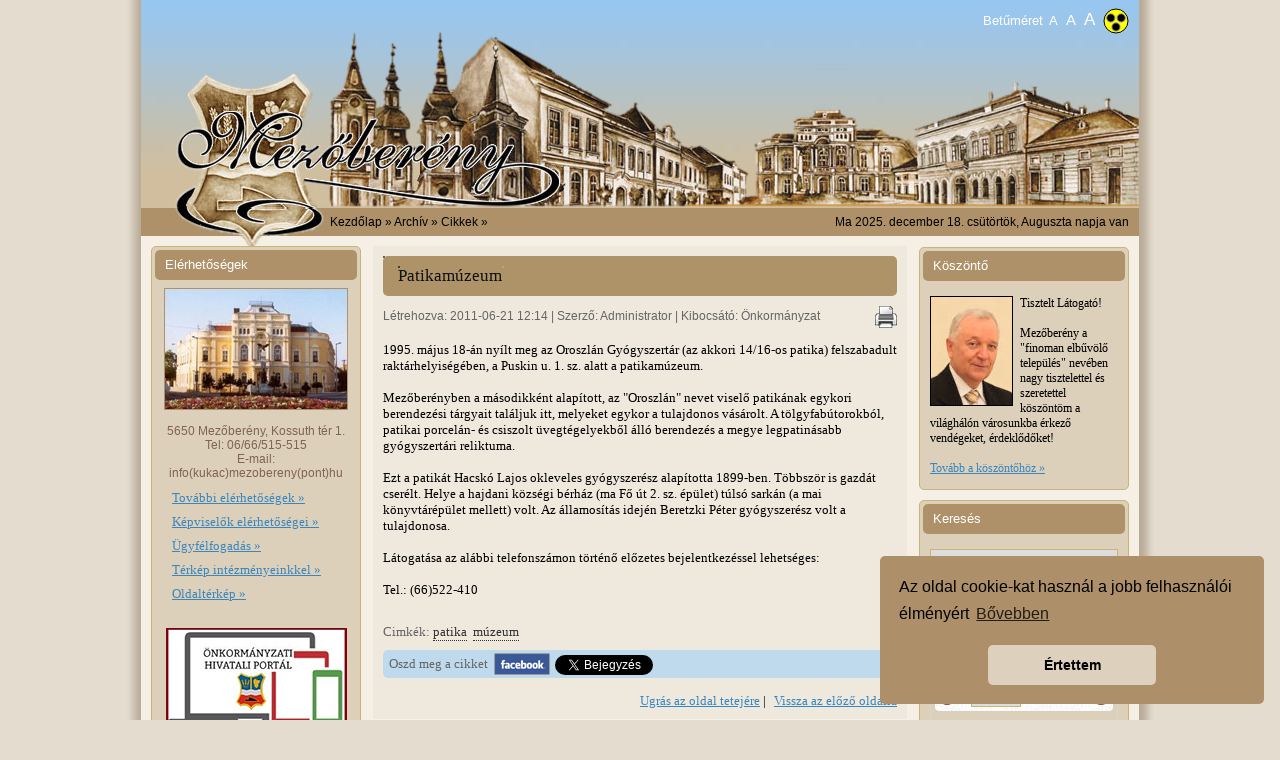

--- FILE ---
content_type: text/html; charset=UTF-8
request_url: https://mezobereny.hu/s/cikk/61/Patika-muzeum
body_size: 16585
content:
<!DOCTYPE html>
<!-- <html lang="hu" xmlns:fb="http://ogp.me/ns/fb#" itemscope itemtype="http://schema.org/Blog"> -->
<html lang="hu" xmlns:fb="http://ogp.me/ns/fb#">
<head>
<meta http-equiv="X-UA-Compatible" content="IE=edge" />
<meta http-equiv="Content-Type" content="text/html" charset="utf-8" />
<meta name="Copyright" content="Mezőberény Város Önkormányzati Képviselő-testülete (C) 2011 [https://www.mezobereny.hu/]" />
<meta http-equiv="content-Language" content="hu-hu" />
<meta name="title" content="Patikamúzeum"/>
<meta name="Description" content="Mezőberény város hivatalos weboldala"/>
<meta name="Keywords" content="Mezőberény, Petőfi Sándor, Orlai Petrics Soma, Petőfi Sándor Gimnázium, önkormányzat, képviselő, város, testület, polgármesteri, kft, békés, lakosság, hivatal, iskola, határozat, kistérségi, hírmondó, egyesület, időjárás, civil, támogatás, kultúrális, pályázatok, bizottság, szervezetek, intézmény, tanuló, rendelet, bélmegyer, meghívó, testület, szerződés, szociális, opskk, támogatás, közigazgatás, nevelés, szavazat, működési, bevétel, költségvetés, óvoda, mök, gimnázium, előirányzat, megyei, alföldi, pénzügyi, vállalkozó, közbeszerzés, humánsegítő" />
<meta name="Robots" content="all" />
<meta name="Revisit-After" content="1 days" />
<link rel="image_src" type="image/jpeg" href="https://mezobereny.hu/assets/images/mblogo_fb.png" />
<meta property="og:image" content="https://mezobereny.hu/assets/images/mblogo_fb.png" />
<meta property="og:title" content="Patikamúzeum" />
<meta property="og:url" content="https://mezobereny.hu/s/cikk/61/Patika-muzeum" />
<meta property="og:type" content="article" />
<meta property="og:description" content="" />
<noscript>
	<div class="no_js">A Javascript futtatási lehetőség nincs bekapcsolva böngészőjében, ezáltal az oldal korlátozottan tekinthető meg! Kérjük kapcsolja be!
        <div class="howto">
            <ul>
                <li><b>Internet Explorer:</b>Eszközök - Internetbeállítások - Biztonság - Egyéni szint - Szkriptek engedélyezése</li>
                <li><b>Firefox:</b> Eszközök - Beállítások - Tartalom - JavaScript engedélyezése</li>
                <li><b>Chrome:</b> Beállítások - A motorháztető alatt - Adatvédelem/Tartalom beállítások - JavaScript</li>
                <li><b>Safari:</b> Preferences - Security - Web content - Enable JavaScript</li>
            </ul>
        </div>
    </div>
</noscript>
  <title>Mezőberény Város - Patikamúzeum</title>
<link rel="shortcut icon" href="https://mezobereny.hu/assets/images/favicon.png">
<script>
/* <![CDATA[ */
   		  var base_url = '';
		  if(window.location.href.indexOf("www") > -1) {
		     base_url = 'https://www.mezobereny.hu';
		  } else {
		     base_url = 'https://mezobereny.hu';
		  }
/* ]]> */
</script>

<link rel="stylesheet" href="https://mezobereny.hu/assets/css/superfish.css">
<link rel="stylesheet" href="https://mezobereny.hu/assets/css/superfish-navbar.css">
<link rel="stylesheet" href="https://mezobereny.hu/assets/css/superfish-vertical.css">
<link rel="stylesheet" href="https://mezobereny.hu/assets/css/brown/jquery-ui-1.8.13.custom.css">
<link rel="stylesheet" href="https://mezobereny.hu/assets/css/tipsy.css">
<link rel="stylesheet" href="https://mezobereny.hu/assets/css/coda-slider-2.0.css">
<link rel="stylesheet" href="/assets/css/front.css?1766050501"><script src="https://mezobereny.hu/assets/js/jquery-1.5.2.min.js"></script>
<script src="https://mezobereny.hu/assets/js/jquery-ui-1.8.12.custom.min.js"></script>
<script src="https://mezobereny.hu/assets/js/superfish.js"></script>
<script src="https://mezobereny.hu/assets/js/hoverIntent.js"></script>
<script src="https://mezobereny.hu/assets/js/jquery.fontResizer-2.0.js"></script>
<script src="https://mezobereny.hu/assets/js/jquery.ui.datepicker-hu.js"></script>
<script src="https://mezobereny.hu/assets/js/jquery.tipsy.js"></script>
<script src="https://mezobereny.hu/assets/js/jquery.cookie.js"></script>
<script src="https://mezobereny.hu/assets/js/jquery.coda-slider-2.0.js"></script>
<script src="https://mezobereny.hu/assets/js/js.cookie.js"></script>
<script src="https://mezobereny.hu/assets/js/lazysizes.min.js"></script>

<script src="/assets/js/fscripts.js?1766050501"></script>

<link rel="stylesheet" href="https://cdnjs.cloudflare.com/ajax/libs/weather-icons/2.0.12/css/weather-icons.min.css">
  <style>
    .wi {
      font-size: 36px; /* Adjust icon size */
      color: #666; /* Adjust icon color */
    }
  </style>


<script type="text/javascript">
        <!--
var Timer = new Array();

function Tooltips(id) {
   $('#datepicker_' + id + ' .event').tipsy({
	  html: true,
	  gravity: 'n',
	  delayIn: 200,
	  delayOut: 200,
	  fade: false,
	  trigger: 'hover'
	});
}
-->
</script>

<script type="text/javascript">

var monthData = null,
    galleryData = null;


function getEvents(year, month, cct) {

    $.ajax({
        type: 'POST',
        url: 'https://mezobereny.hu/s/ajaxesemeny',
        async: false,
        data: { 
            year: year, 
            month: month, 
            csc: '8a0de220b5626365eb711269027ca6a0'
        },
        success: function(adat) {
            monthData = eval(adat);
        }
    });
}

function getGalleryEvents(year, month, cct) {

    $.ajax({
        type: 'POST',
        url: 'https://mezobereny.hu/s/ajaxgaleria',
        async: false,
        data: { year: year, month: month, csc: cct },
        success: function(adat) {
            galleryData = eval(adat);
        }
    });
}
<!--
  $(function() {

      var today = new Date();

      var y = today.getFullYear()
      var m = (today.getMonth()<9) ? '0' + (today.getMonth()+1) : (today.getMonth()+1);
      var d = (today.getDate()<10) ? '0' + today.getDate() : today.getDate();
      var currentDate = y+'-'+m+'-'+d;

		  var nexty = today.getFullYear()+1;
		  var range = '2010:' + nexty.toString();
		  var cct = $.cookie('R8tqyCV3');

 		  if($.cookie('curr_es_cookie') != null) {
		   	  var datum = $.cookie('curr_es_cookie'),
      		          segments = datum.split("/");
		          m = segments[1];
		          y = segments[2];
		  }

      getEvents(y, m, cct);

      $('#datepicker_1').datepicker( {

        beforeShowDay: function( date ) {

            var availableDates = [];

            if (monthData !== null) {
                $.grep(monthData, function (value) {
                    availableDates.push(value.datum);
                });
            } 

            var _year = date.getFullYear();
            var _month = (date.getMonth()<9) ? '0' + (date.getMonth()+1) : (date.getMonth()+1);
            var _day = (date.getDate()<10) ? '0' + date.getDate() : date.getDate();

            var fulldate = _year+'-'+_month +'-'+_day;

            var title;

            if ($.inArray(fulldate, availableDates) != -1) {

                $.grep(monthData, function(value){
                    if(value.datum == fulldate) {
                        title = value.title;
                    }
                });

                return [true, "event", title];

            } else if ( fulldate == currentDate) {

                return [true, "today", null];

            } else {

                return [false, "", null];
            }

        },
        onChangeMonthYear: function( year, month, inst ) {

            getEvents(year, month, cct);

			 $.cookie('curr_es_cookie', '1/' +month+'/'+year, { expires: 1, path: '/' });

            if (Timer['1']) {
                clearTimeout(Timer['1']);
            }

            Timer['1'] = setTimeout('Tooltips(1);', 200);

        },
        onSelect: function( dateText, inst ) {

            window.location.href = 'https://mezobereny.hu/s/esemenyek/' + dateText;

        },
			  changeYear: true,
			  yearRange: range,
			  dateFormat: 'dd/mm/yy',
			  defaultDate: datum

      });

      $( '#datepicker_1').datepicker('option', $.extend({ showMonthAfterYear: true, defaultDate: +7},$.datepicker.regional['hu']));
 	    Tooltips(1);

      /* Kepgaleria naptár */

      getGalleryEvents(y, m, cct);

      if($.cookie('curr_gal_cookie') != null) {
          var datum = $.cookie('curr_gal_cookie'),
              segments = datum.split("/");
          m = segments[1];
          y = segments[2];
      }

      getGalleryEvents(y, m, cct);

      $('#datepicker_2').datepicker( {

        beforeShowDay: function( date ) {

            var availableGalDates = [];

            if (galleryData !== null) {
                $.grep(galleryData, function (value) {
                    availableGalDates.push(value.datum);
                });
            }

            var _year = date.getFullYear();
            var _month = (date.getMonth()<9) ? '0' + (date.getMonth()+1) : (date.getMonth()+1);
            var _day = (date.getDate()<10) ? '0' + date.getDate() : date.getDate();

            var fulldate = _year+'-'+_month +'-'+_day;

            var title;

            if ($.inArray(fulldate, availableGalDates) != -1) {

                $.grep(galleryData, function(value){
                    if(value.datum == fulldate) {
                        title = value.title;
                    }
                });

                return [true, "event", title];

            } else if ( fulldate == currentDate) {

                return [true, "today", null];

            } else {

                return [false, "", null];
            }

        },
        onChangeMonthYear: function( year, month, inst ) {

            getGalleryEvents(year, month, cct);

            $.cookie('curr_gal_cookie', '1/' +month+'/'+year, { expires: 1, path: '/' });

            if (Timer['2']) {
                clearTimeout(Timer['2']);
            }

            Timer['2'] = setTimeout('Tooltips(2);', 200);

        },
        onSelect: function( dateText, inst ) {

            $.grep(galleryData, function (value) {
		if(value.datum == dateText) {
			if(value.title.indexOf("<br/>") > -1) {
			   window.location.href = 'https://mezobereny.hu/s/galeria_nap/' + value.datum;
			} else {
	  		   window.location.href = 'https://mezobereny.hu/s/galeria/' + value.folder_name;
			}
		}
            });

        },
        changeYear: true,
        yearRange: '2000:" + Date.getFullYear() + "',
        dateFormat: 'dd/mm/yy',
        defaultDate: datum

      });

        $('#datepicker_2').datepicker('option', $.extend({ showMonthAfterYear: true},$.datepicker.regional['hu']));
        Tooltips(2);

  });
-->
</script>

<script>
$(function() {
	$("ul.sf-menu").superfish({
		delay: 1000,
		animation: {opacity:'show'},
		speed: 'normal'
		});
});
</script>

<link rel="stylesheet" type="text/css" href="//cdnjs.cloudflare.com/ajax/libs/cookieconsent2/3.0.3/cookieconsent.min.css" />
<script src="//cdnjs.cloudflare.com/ajax/libs/cookieconsent2/3.0.3/cookieconsent.min.js"></script>
<script>
window.addEventListener("load", function(){
window.cookieconsent.initialise({
  "palette": {
    "popup": {
      "background": "#ad906a"
    },
    "button": {
      "background": "#ddd0bc"
    }
  },
  "theme": "classic",
  "position": "bottom-right",
  "content": {
    "message": "Az oldal cookie-kat használ a jobb felhasználói élményért",
    "dismiss": "Értettem",
    "link": "Bővebben"
  }
})});
</script>
</head>

<body>

<div id="fb-root"></div>
<script>(function(d, s, id) {
  var js, fjs = d.getElementsByTagName(s)[0];
  if (d.getElementById(id)) return;
  js = d.createElement(s); js.id = id;
  js.src = "//connect.facebook.net/hu_HU/all.js#xfbml=1";
  fjs.parentNode.insertBefore(js, fjs);
}(document, 'script', 'facebook-jssdk'));
</script>

<a name="top"></a>
<div id="container">

<div id="header">
   <div class="adjustFont right resize">
    	<div>
        Betűméret
            <a class="setFontSize" title="13" href=""><span class="pixel13">A</span></a>
            <a class="setFontSize" title="14" href=""><span class="pixel14">A</span></a>
            <a class="setFontSize" title="15" href=""><span class="pixel15">A</span></a>
        </div>
    </div>
            <a class="setAccessibility" href="#" title="Akadálymentes">
        <!-- svg copyright DevArtPro -->
        <svg width="26px" height="26px" viewBox="0 0 26 26" version="1.1" xmlns="http://www.w3.org/2000/svg" xmlns:xlink="http://www.w3.org/1999/xlink">
            <g id="bg" stroke="none" stroke-width="1" fill="none" fill-rule="evenodd">
                <g id="Group" transform="translate(1.000000, 1.000000)">
                    <circle id="Oval" stroke="#000000" fill="#FFFF00" cx="12" cy="12" r="12"></circle>
                    <circle id="Oval" stroke="#979797" fill="#000000" cx="6.816" cy="8.928" r="4.128"></circle>
                    <circle id="Oval-Copy" stroke="#979797" fill="#000000" cx="17.184" cy="8.928" r="4.128"></circle>
                    <circle id="Oval-Copy-2" stroke="#979797" fill="#000000" cx="12" cy="17.952" r="4.128"></circle>
                </g>
            </g>
        </svg>
      </a>
    </div>

<div id="breadcrumb" style="overflow:hidden;">
<div class="left"><img src="https://mezobereny.hu/assets/images/bread_cimer.jpg" width="184" height="28" class="cimer_part2" alt="" /></div>
<div class="left breadcrumb"><p><a href="https://mezobereny.hu/">Kezdőlap</a> &raquo; Archív &raquo; Cikkek &raquo; </p></div>

<div class="right"><p>Ma 2025. december 18. csütörtök, Auguszta napja van<p></div>
</div>

<div id="leftcol">
<div id="elerhetosegek">
  <h1>Elérhetőségek</h1>
  <div align="center"><img src="https://mezobereny.hu/assets/images/left_varoshaza.jpg" class="varoshaza" width="182" height="120" /></div>
  <p class="elerh" align="center">5650 Mezőberény, Kossuth tér 1.<br />
    Tel: 06/66/515-515<br />
    E-mail: info(kukac)mezobereny(pont)hu</br>
  <ul>
    <li><a href="https://mezobereny.hu/s/elerhetosegek">További elérhetőségek &raquo;</a></li>
    <li><a href="https://mezobereny.hu/s/kepviselok">Képviselők elérhetőségei &raquo;</a></li>
    <li><a href="https://mezobereny.hu/s/oldal/ugyfelfogadas">Ügyfélfogadás &raquo;</a></li>
    <li><a href="https://mezobereny.hu/s/terkep">Térkép intézményeinkkel &raquo;</a></li>
    <!--<li></li>-->
    <li><a href="https://mezobereny.hu/s/oldalterkep">Oldaltérkép &raquo;</a></li>
    <li></li>
  </ul>
  <p align="center" style="margin-top: 10px"><a href="https://ohp-20.asp.lgov.hu/kereses?sourceUrl=&searchExactTerm=true&searchType=T&url=ugyinditas&searchCity=Mez%C5%91ber%C3%A9ny" target="_blank"><img src="/assets/images/ohp_banner.png" alt="Önkormányzati Hivatali Portál - Elektronikus ügyintézés"></a></p>
  <p align="center" style="margin-top: 10px"><a href="https://www.mezobereny.hu/s/cikkek/242/Esemenyek" target="_blank"><img src="/assets/images/efop_a_varos_ertekek.jpg" width="181" height="125" style="border:1px solid #888" alt="(EFOP) Településeinkért - A humán közszolgáltatások térségi szintű, összehangolt fejlesztése"></a></p>
  <p align="center" style="margin-top: 10px"><a href="https://mezobereny.hu/s/cikkek/216/Programok" target="_blank"><img src="/assets/images/EFOP-1.5.3-16-2017-00097.jpg" width="181" height="125" style="border:1px solid #888" alt="(EFOP) TELEPÜLÉSEINKÉRT - A HUMÁN KÖZSZOLGÁLTATÁSOK TÉRSÉGI SZINTÚ, ÖSSZEHANGOLT FEJLESZTÉSE"></a></p>
</div>

<div id="menu">
  <h1>Menü</h1>
  <ul class="menu upper">
	<li><a href="https://mezobereny.hu/s/index" class="nofish">Kezdőlap</a></li>
  	<li><a href="https://mezobereny.hu/s/hirek" class="nofish">Hírek</a></li>
  </ul>

  <div class="dyn_menu mainmenu">
  <ul class="sf-menu sf-vertical"><li><a href="javascript:void();">Városunkról</a><ul class="sf-menu sf-vertical"><li><a href="https://mezobereny.hu/s/cikkek/15/Koszonto">Köszöntő</a></li><li><a href="https://mezobereny.hu/s/cikk/2/Tortenet">Történet</a></li><li><a href="https://mezobereny.hu/s/cikk/15/Dijazottak">Díjazottak</a></li><li><a href="javascript:void();">Barangoló</a><ul class="sf-menu sf-vertical"><li><a href="https://mezobereny.hu/s/cikkek/24/Seta-a-varosban">Séta a városban</a></li><li><a href="https://mezobereny.hu/s/cikk/520/Muemlekek-a-varosban">Műemlékek a városban</a></li><li><a href="https://mezobereny.hu/s/cikk/521/Petofi-emleket-orzo-alkotasok">Petőfi emlékét őrző alkotások</a></li><li><a href="https://mezobereny.hu/s/cikk/522/Szobrok-emlekmuvek">Szobrok, emlékművek</a></li><li><a href="https://mezobereny.hu/s/cikk/523/Muzeumok-egyeb-latnivalok">Múzeumok, egyéb látnivalók</a></li></ul></li><li><a href="https://mezobereny.hu/s/cikk/58/Testvervarosok">Testvérvárosok</a></li><li><a href="https://mezobereny.hu/s/cikkek/126/Mezoberenyi-Hirmondo">Mezőberényi Hírmondó</a></li><li><a href="https://mezobereny.hu/s/cikk/801/Bereny-utonevu-telepulesek">Berény utónevű települések</a></li><li><a href="https://mezobereny.hu/s/cikkek/175/Hosi-Halottaink">Hősi Halottaink</a></li><li><a href="https://mezobereny.hu/s/cikkek/177/25-eves-Mezobereny">25 éves Mezőberény</a></li><li><a href="https://mezobereny.hu/s/cikkek/178/Telepulesi-ertektar">Települési értéktár</a></li><li><a href="https://mezobereny.hu/s/cikk/6764/Mezobereny-kolapokon">Mezőberény kőlapokon</a></li></ul></li><li><a href="javascript:void();">Önkormányzat és közigazgatás</a><ul class="sf-menu sf-vertical"><li><a href="javascript:void();">Képviselő-testület</a><ul class="sf-menu sf-vertical"><li><a href="https://mezobereny.hu/s/cikkek/75/Kepviselo-testulet-felepitese">Képviselő-testület felépítése</a></li><li><a href="https://mezobereny.hu/s/cikkek/131/Lakossagi-forumok">Lakossági fórumok</a></li></ul></li><li><a href="https://mezobereny.hu/s/cikkek/60/Polgarmesteri-Hivatal">Polgármesteri Hivatal</a></li><li><a href="https://mezobereny.hu/s/cikkek/125/Nemzetisegek">Nemzetiségek</a></li><li><a href="https://mezobereny.hu/s/cikkek/61/Bekesi-kisterseg">Békési kistérség</a></li><li><a href="https://mezobereny.hu/s/cikkek/62/Palyazatok">Pályázatok</a></li><li><a href="javascript:void();">Jogtár</a><ul class="sf-menu sf-vertical"><li><a href="https://mezobereny.hu/s/cikk/95/Alapito-okiratok">Alapító okiratok</a></li><li><a href="https://mezobereny.hu/s/cikkek/65/Koncepciok-tervek-programok">Koncepciók, tervek, programok</a></li><li><a href="https://mezobereny.hu/s/cikk/1808/Szabalyzatok">Szabályzatok</a></li><li><a href="https://mezobereny.hu/s/cikkek/67/Rendeletek">Rendeletek</a></li><li><a href="https://mezobereny.hu/s/cikk/4538/Hatarozatok">Határozatok</a></li></ul></li><li><a href="javascript:void();">Testületi ülések</a><ul class="sf-menu sf-vertical"><li><a href="https://mezobereny.hu/s/cikkek/69/Jegyzokonyvek">Jegyzőkönyvek</a></li><li><a href="https://mezobereny.hu/s/cikkek/70/Meghivok">Meghívók</a></li></ul></li><li><a href="javascript:void();">Bizottsági ülések</a><ul class="sf-menu sf-vertical"><li><a href="https://mezobereny.hu/s/cikkek/289/Humanugyi-Bizottsag">Humánügyi Bizottság</a></li><li><a href="https://mezobereny.hu/s/cikkek/290/Ugyrendi-Jogi-Kozbiztonsagi-es-Eselyegyenlosegi-Bizottsag">Ügyrendi, Jogi, Közbiztonsági és Esélyegyenlőségi Bizottság</a></li><li><a href="https://mezobereny.hu/s/cikkek/291/Penzugyi-es-Gazdasagi-Bizottsag">Pénzügyi és Gazdasági Bizottság</a></li><li><a href="https://mezobereny.hu/s/cikkek/362/Ugyrendi-es-Humanugyi-Bizottsag">Ügyrendi és Humánügyi Bizottság</a></li></ul></li><li><a href="https://mezobereny.hu/s/cikkek/71/Mezobereny-varost-erinto-kozbeszerzesi-adatok">Mezőberény várost érintő közbeszerzési adatok</a></li><li><a href="javascript:void();">Letölthető nyomtatványok</a><ul class="sf-menu sf-vertical"><li><a href="https://mezobereny.hu/s/cikkek/74/Helyi-ado-bevallashoz-letoltheto-nyomtatvanyok">Helyi adó bevalláshoz letölthető nyomtatványok</a></li><li><a href="https://mezobereny.hu/s/cikk/1989/Birtokvedelmi-urlap">Birtokvédelmi űrlap</a></li><li><a href="https://mezobereny.hu/s/cikk/3335/Ebosszeiro-adatlap">Ebösszeíró adatlap</a></li><li><a href="https://mezobereny.hu/s/cikk/4017/Fakivagasi-engedely-kerelem-bejelentes">Fakivágási engedély kérelem / bejelentés</a></li><li><a href="https://mezobereny.hu/s/cikk/4592/Tervtarbol-torteno-dokumentum-kikeres-kerelem">Tervtárból történő dokumentum kikérés - kérelem</a></li><li><a href="https://mezobereny.hu/s/cikk/4782/Meghatalmazas">Meghatalmazás</a></li><li><a href="https://mezobereny.hu/s/cikk/5038/Kapubejaro-kialakitasa-felujitasa">Kapubejáró kialakítása, felújítása</a></li><li><a href="https://mezobereny.hu/s/cikk/5157/Kerelem-ado-es-ertekbizonyitvany-kiallitasahoz">Kérelem adó- és értékbizonyítvány kiállításához</a></li><li><a href="https://mezobereny.hu/s/cikk/5159/Formanyomtatvany-rendszeres-gyermekvedelmi-kedvezmenyhez">Formanyomtatvány rendszeres gyermekvédelmi kedvezményhez</a></li><li><a href="https://mezobereny.hu/s/cikk/6132/Iskolakezdesi-tamogatas-iranti-kerelem-nyomtatvany">Iskolakezdési támogatás iránti kérelem nyomtatvány</a></li><li><a href="https://mezobereny.hu/s/cikk/6539/Nyomtatvanyok-gyujtemenye">Nyomtatványok gyűjteménye</a></li><li><a href="https://mezobereny.hu/s/cikk/7208/Rendkivuli-telepulesi-tamogatas-kerelem">Rendkívüli települési támogatás kérelem</a></li><li><a href="https://mezobereny.hu/s/cikk/7209/Lakhatasi-celu-telepulesi-tamogatas-kerelem">Lakhatási célú települési támogatás kérelem</a></li></ul></li><li><a href="https://mezobereny.hu/s/cikk/196/Mezobereny-Varos-rendezesi-terve">Mezőberény Város rendezési terve</a></li><li><a href="https://mezobereny.hu/s/cikk/3811/Mezei-orszolgalat">Mezei őrszolgálat</a></li><li><a href="javascript:void();">Mezőberényben működő nemzetiségi  önkormányzatok</a><ul class="sf-menu sf-vertical"><li><a href="https://mezobereny.hu/s/cikkek/377/Mezoberenyi-Cigany-Nemzetisegi-Onkormanyzat">Mezőberényi Cigány Nemzetiségi Önkormányzat</a></li><li><a href="https://mezobereny.hu/s/cikkek/378/Mezoberenyi-Szlovak-Nemzetisegi-Onkormanyzat">Mezőberényi Szlovák Nemzetiségi Önkormányzat</a></li><li><a href="https://mezobereny.hu/s/cikkek/379/Nemet-Nemzetisegi-Onkormanyzat-Mezobereny">Német Nemzetiségi Önkormányzat Mezőberény</a></li></ul></li></ul></li><li><a href="javascript:void();">Hirdetmények</a><ul class="sf-menu sf-vertical"><li><a href="https://mezobereny.hu/s/cikkek/369/Ingatlanarveresi-hirdetmenyek">Ingatlanárverési hirdetmények</a></li><li><a href="https://mezobereny.hu/s/cikkek/370/Hirdetmenyi-kezbesitesek">Hirdetményi kézbesítések</a></li><li><a href="https://mezobereny.hu/s/cikkek/371/Egyeb">Egyéb</a></li></ul></li><li><a href="javascript:void();">Intézmények</a><ul class="sf-menu sf-vertical"><li><a href="https://mezobereny.hu/s/cikkek/80/Varosi-Humansegito-es-Szocialis-Szolgalat">Városi Humánsegítő és Szociális Szolgálat</a></li><li><a href="https://mezobereny.hu/s/cikkek/79/Orlai-Petrics-Soma-Konyvtar-Muzealis-Gyujtemeny-es-Muvelodesi-Kozpont">Orlai Petrics Soma Könyvtár, Muzeális Gyűjtemény és Művelődési Központ</a></li><li><a href="https://mezobereny.hu/s/cikkek/78/Petofi-Sandor-Evangelikus-Gimnazium-Kollegium-es-Altalanos-Iskola">Petőfi Sándor Evangélikus Gimnázium, Kollégium és Általános Iskola</a></li><li><a href="https://mezobereny.hu/s/cikkek/77/Mezoberenyi-Altalanos-Iskola-Alapfoku-Muveszeti-Iskola-es-Kollegium">Mezőberényi Általános Iskola, Alapfokú Művészeti Iskola és Kollégium</a></li><li><a href="https://mezobereny.hu/s/cikkek/76/Mezobereny-Varos-Ovodai-Intezmenye">Mezőberény Város Óvodai Intézménye</a></li><li><a href="https://mezobereny.hu/s/cikkek/147/Katicabogar-Evangelikus-Ovoda">Katicabogár Evangélikus Óvoda</a></li><li><a href="https://mezobereny.hu/s/cikkek/347/Mezoberenyi-Talentum-Reformatus-Ovoda">Mezőberényi Talentum Református Óvoda</a></li><li><a href="javascript:void();">Orlai Ház</a><ul class="sf-menu sf-vertical"><li><a href="https://mezobereny.hu/s/cikkek/349/Rendezvenyek-Programok">Rendezvények - Programok</a></li></ul></li></ul></li><li><a href="javascript:void();">Szervezetek</a><ul class="sf-menu sf-vertical"><li><a href="https://mezobereny.hu/s/cikk/112/Egyhazak-es-egyhazi-intezmenyek">Egyházak és egyházi intézmények</a></li><li><a href="https://mezobereny.hu/s/cikkek/83/Civil-szervezetek">Civil szervezetek</a></li></ul></li><li><a href="javascript:void();">Közhasznú információk</a><ul class="sf-menu sf-vertical"><li><a href="javascript:void();">Egészségügy</a><ul class="sf-menu sf-vertical"><li><a href="https://mezobereny.hu/s/cikkek/93/Haziorvosok">Háziorvosok</a></li><li><a href="https://mezobereny.hu/s/cikkek/122/Maganrendelesek">Magánrendelések</a></li><li><a href="https://mezobereny.hu/s/cikkek/95/Szemeszeti-szakrendelo">Szemészeti szakrendelő</a></li><li><a href="https://mezobereny.hu/s/cikkek/96/Fogaszati-szakrendelok">Fogászati szakrendelők</a></li><li><a href="https://mezobereny.hu/s/cikk/120/Ful-orr-gegeszeti-szakrendelo">Fül-orr-gégészeti szakrendelő</a></li><li><a href="https://mezobereny.hu/s/cikk/125/Laboratorium">Laboratórium</a></li><li><a href="https://mezobereny.hu/s/cikkek/107/Orvosi-ugyelet">Orvosi ügyelet</a></li><li><a href="https://mezobereny.hu/s/cikk/127/Vedonoi-ellatas">Védőnői ellátás</a></li><li><a href="https://mezobereny.hu/s/cikkek/101/Gyogyszertarak">Gyógyszertárak</a></li><li><a href="https://mezobereny.hu/s/cikk/129/Allatorvosok">Állatorvosok</a></li><li><a href="https://mezobereny.hu/s/cikk/2726/Szakrendelesek">Szakrendelések</a></li><li><a href="https://mezobereny.hu/s/cikkek/295/Defibrillatorok">Defibrillátorok</a></li></ul></li><li><a href="https://mezobereny.hu/s/vallalkozok">Vállalkozók</a></li><li><a href="https://mezobereny.hu/s/cikk/4496/Falugazdasz-ugyfelfogadas">Falugazdász ügyfélfogadás</a></li><li><a href="https://mezobereny.hu/s/cikkek/85/Menetrendek">Menetrendek</a></li><li><a href="https://mezobereny.hu/s/cikkek/251/Hulladekgazdalkodas">Hulladékgazdálkodás</a></li><li><a href="https://mezobereny.hu/s/cikk/6103/Kozvilagitas-hibabejelentes">Közvilágítás hibabejelentés</a></li></ul></li><li><a href="javascript:void();">Turisztikai információk</a><ul class="sf-menu sf-vertical"><li><a href="https://mezobereny.hu/s/cikkek/86/Szallashelyek">Szálláshelyek</a></li><li><a href="https://mezobereny.hu/s/cikk/115/Vendeglatohelyek">Vendéglátóhelyek</a></li><li><a href="https://mezobereny.hu/s/cikk/130/Strand">Strand</a></li><li><a href="javascript:void();">Turisztikai kínálat</a><ul class="sf-menu sf-vertical"><li><a href="https://mezobereny.hu/s/cikk/1287/Aktiv-turizmus">Aktív turizmus</a></li><li><a href="https://mezobereny.hu/s/cikk/1288/Kulturalis-esemenyek">Kulturális események</a></li><li><a href="https://mezobereny.hu/s/cikkek/184/OPSKMM-programcsomag">OPSKMM programcsomag</a></li></ul></li><li><a href="https://mezobereny.hu/s/cikk/2046/Kiadvanyok">Kiadványok</a></li></ul></li><li><a href="javascript:void();">Közérdekű adatok</a><ul class="sf-menu sf-vertical"><li><a href="https://mezobereny.hu/s/cikkek/108/Osszefoglalo">Összefoglaló</a></li><li><a href="javascript:void();">Támogatások</a><ul class="sf-menu sf-vertical"><li><a href="https://mezobereny.hu/s/cikkek/110/Polgarmesteri-Hivatal-altal-nyujtott-tamogatasok">Polgármesteri Hivatal által nyújtott támogatások</a></li><li><a href="https://mezobereny.hu/s/cikk/138/Petofi-Sandor-Gimnazium-altal-nyujtott-tamogatasok">Petőfi Sándor Gimnázium által nyújtott támogatások</a></li><li><a href="https://mezobereny.hu/s/cikk/139/Humansegito-es-Szocialis-szolgalat-altal-nyujtott-tamogatasok">Humánsegítő és Szociális szolgálat által nyújtott támogatások</a></li><li><a href="https://mezobereny.hu/s/cikk/140/Mezobereny-Belmegyer-Kistersegi-Altalanos-Iskola-altal-nyujtott-tamogatasok">Mezőberény-Bélmegyer Kistérségi Általános Iskola által nyújtott támogatások</a></li></ul></li><li><a href="https://mezobereny.hu/s/cikk/296/Vagyonnyilatkozatok">Vagyonnyilatkozatok</a></li><li><a href="https://mezobereny.hu/s/cikk/363/Kereskedelmi-es-ipari-tevekenysegek-nyilvantartasa">Kereskedelmi és ipari tevékenységek nyilvántartása</a></li><li><a href="https://mezobereny.hu/s/cikkek/21/EU-Projektek">EU Projektek</a></li><li><a href="https://mezobereny.hu/s/cikk/1113/Terfigyelo-kamerak">Térfigyelő kamerák</a></li><li><a href="https://mezobereny.hu/s/cikk/3360/Adatvedelem">Adatvédelem</a></li></ul></li><li><a href="javascript:void();">Szolgáltatások</a><ul class="sf-menu sf-vertical"><li><a href="https://mezobereny.hu/s/cikk/116/Penzintezetek">Pénzintézetek</a></li><li><a href="https://mezobereny.hu/s/cikk/118/Temetkezes">Temetkezés</a></li></ul></li><li><a href="javascript:void();">Választási információk</a><ul class="sf-menu sf-vertical"><li><a href="javascript:void();">Választási szervek</a><ul class="sf-menu sf-vertical"><li><a href="https://mezobereny.hu/s/cikkek/339/Hatarozatok">Határozatok</a></li><li><a href="https://mezobereny.hu/s/cikk/6282/Helyi-valasztasi-iroda">Helyi választási iroda</a></li><li><a href="https://mezobereny.hu/s/cikkek/346/Helyi-valasztasi-bizottsag">Helyi választási bizottság</a></li></ul></li><li><a href="https://mezobereny.hu/s/cikk/6244/Valasztasi-ugyintezes">Választási ügyintézés</a></li><li><div class=""><a href="javascript:void();">2026. évi választás</a></div><ul class="sf-menu sf-vertical"><li><div class=""><a href="https://mezobereny.hu/s/cikk/7698/Valasztopolgaroknak">Választópolgároknak</a></div></li><li><div class=""><a href="https://mezobereny.hu/s/cikkek/400/Jelolteknek">Jelölteknek</a></div></li></ul></li><li><a href="javascript:void();">2024. évi általános választások</a><ul class="sf-menu sf-vertical"><li><a href="https://mezobereny.hu/s/cikkek/343/Valasztopolgaroknak">Választópolgároknak</a></li><li><a href="https://mezobereny.hu/s/cikk/6518/Jelolteknek">Jelölteknek</a></li></ul></li><li><a href="https://mezobereny.hu/s/cikkek/342/Korabbi-valasztasok">Korábbi választások</a></li></ul></li><li><a href="javascript:void();">25. Országos Vadásznap</a><ul class="sf-menu sf-vertical"><li><a href="https://mezobereny.hu/s/cikkek/197/Programok">Programok</a></li><li><a href="https://mezobereny.hu/s/cikk/2579/Kozlekedes">Közlekedés</a></li><li><a href="https://mezobereny.hu/s/cikkek/199/Terkep">Térkép</a></li></ul></li><li><a href="javascript:void();">Ipari park</a><ul class="sf-menu sf-vertical"><li><a href="https://mezobereny.hu/s/cikkek/202/Ipari-park-letesites">Ipari park létesítés</a></li></ul></li><li><a href="javascript:void();">Nyitott terek Helyi Közösség</a><ul class="sf-menu sf-vertical"><li><a href="https://mezobereny.hu/s/cikkek/213/Projektismerteto">Projektismertető</a></li><li><a href="https://mezobereny.hu/s/cikkek/220/Helyi-Kozossegi-Fejlesztesi-Strategia">Helyi Közösségi Fejlesztési Stratégia</a></li><li><a href="https://mezobereny.hu/s/cikk/3173/Munkaszervezeti-iroda">Munkaszervezeti iroda</a></li><li><a href="https://mezobereny.hu/s/cikkek/222/Helyi-projektek-esemenyei">Helyi projektek eseményei</a></li><li><a href="https://mezobereny.hu/s/cikkek/225/Felhivasok">Felhívások</a></li><li><a href="https://mezobereny.hu/s/cikkek/226/Munkaszervezet-esemenyei">Munkaszervezet eseményei</a></li></ul></li><li><a href="javascript:void();">E-ügyintézés</a><ul class="sf-menu sf-vertical"><li><a href="https://mezobereny.hu/s/cikk/3512/Onkormanyzati-Hivatali-Portal">Önkormányzati Hivatali Portál</a></li><li><a href="https://mezobereny.hu/s/cikkek/246/E-papir">E-papír</a></li><li><a href="javascript:void();">Segédletek, súgó</a><ul class="sf-menu sf-vertical"><li><a href="https://mezobereny.hu/s/cikk/3508/Rendelkezesi-Nyilvantartas">Rendelkezési Nyilvántartás</a></li><li><a href="https://mezobereny.hu/s/cikk/3510/Ugyfelkapu-Cegkapu">Ügyfélkapu - Cégkapu</a></li><li><a href="https://mezobereny.hu/s/cikk/3577/Urlap-kitoltesi-segedletek">Űrlap kitöltési segédletek</a></li></ul></li></ul></li><li><a href="javascript:void();">Dr. Kugler József hagyatéka</a><ul class="sf-menu sf-vertical"><li><a href="https://mezobereny.hu/s/cikk/3924/Eletrajz">Életrajz</a></li><li><a href="https://mezobereny.hu/s/cikk/3925/Kituntetesei">Kitüntetései</a></li><li><a href="https://mezobereny.hu/s/cikk/3932/Interju">Interjú</a></li><li><a href="javascript:void();">Publikációk</a></li><li><a href="https://mezobereny.hu/s/cikkek/273/Targyi-emlekek">Tárgyi emlékek</a></li><li><a href="https://mezobereny.hu/s/cikk/3963/Fotok">Fotók</a></li></ul></li><li><a href="javascript:void();">Trianon 100</a><ul class="sf-menu sf-vertical"><li><a href="https://mezobereny.hu/s/cikk/4081/Terkep">Térkép</a></li><li><a href="https://mezobereny.hu/s/cikkek/299/Esemenyek">Események</a></li><li><a href="https://mezobereny.hu/s/cikkek/300/Tortenet">Történet</a></li><li><a href="https://mezobereny.hu/s/cikk/4083/Kisfilmek">Kisfilmek</a></li></ul></li><li><a href="javascript:void();">300 Év</a><ul class="sf-menu sf-vertical"><li><a href="https://mezobereny.hu/s/cikkek/308/Esemenyek">Események</a></li><li><a href="https://mezobereny.hu/s/cikkek/311/Idovonal">Idővonal</a></li></ul></li><li><a href="javascript:void();">Pályázatok</a><ul class="sf-menu sf-vertical"><li><a href="javascript:void();">Településeinkért</a><ul class="sf-menu sf-vertical"><li><a href="https://mezobereny.hu/s/cikkek/216/Programok">Programok</a></li></ul></li><li><a href="javascript:void();">TOP141 Tornaszoba építése</a><ul class="sf-menu sf-vertical"><li><a href="https://mezobereny.hu/s/cikkek/219/Projektismerteto">Projektismertető</a></li></ul></li><li><a href="javascript:void();">TOP 111 Vasúti melletti ipari terület</a><ul class="sf-menu sf-vertical"><li><a href="https://mezobereny.hu/s/cikkek/232/Projektismerteto">Projektismertető</a></li></ul></li><li><a href="javascript:void();">A Város a Tiétek a Város Értetek<br>EFOP-1.2.11-16-2017-00002</a><ul class="sf-menu sf-vertical"><li><a href="https://mezobereny.hu/s/cikkek/242/Esemenyek">Események</a></li></ul></li><li><a href="javascript:void();">TOP-2.1.3-16-BS1-2017-00001 - Mezőberény város csapadékvíz csatorna-hálózatának fejlesztése</a><ul class="sf-menu sf-vertical"><li><a href="https://mezobereny.hu/s/cikkek/254/Osszefoglalo">Összefoglaló</a></li><li><a href="https://mezobereny.hu/s/cikkek/255/Kiadvanyok">Kiadványok</a></li><li><a href="https://mezobereny.hu/s/cikkek/292/Esemenyek">Események</a></li></ul></li><li><a href="javascript:void();">TOP-3.2.1-16-BS1-2017-00002 Városháza épületének felújítása Mezőberényben</a><ul class="sf-menu sf-vertical"><li><a href="https://mezobereny.hu/s/cikkek/258/Ismerteto">Ismertető</a></li></ul></li><li><a href="javascript:void();">KÖFOP-1.2.1-VEKOP-16-2017-01106  MEZŐBERÉNY VÁROS ÖNKORMÁNYZATA ASP KÖZPONTHOZ VALÓ CSATLAKOZÁSA</a><ul class="sf-menu sf-vertical"><li><a href="https://mezobereny.hu/s/cikk/3619/Tajekoztato">Tájékoztató</a></li></ul></li><li><a href="javascript:void();">Városi bölcsőde bővítése Mezőberényben TOP-1.4.1-19-BS1-2019-00011</a><ul class="sf-menu sf-vertical"><li><a href="https://mezobereny.hu/s/cikkek/303/Projektismerteto">Projektismertető</a></li></ul></li><li><a href="javascript:void();">TOP-3.2.1 Luther téri iskola épületének energetikai korszerűsítése Mezőberényben</a><ul class="sf-menu sf-vertical"><li><a href="https://mezobereny.hu/s/cikkek/314/Projektismerteto">Projektismertető</a></li></ul></li><li><a href="javascript:void();">TOP-2.1.3-16-BS1-2021-00049 - Csapadékvíz megtartása a Mezőberényi I. számú tározóban</a><ul class="sf-menu sf-vertical"><li><a href="https://mezobereny.hu/s/cikkek/320/Projekt-ismerteto">Projekt ismertető</a></li></ul></li><li><a href="javascript:void();">TOP_PLUSZ-3.3.1-21 Mezőberényi Kálvin utcai óvoda fejlesztése</a><ul class="sf-menu sf-vertical"><li><a href="https://mezobereny.hu/s/cikkek/327/Projektismerteto">Projektismertető</a></li></ul></li><li><a href="javascript:void();">TOP_PLUSZ-1.2.1-21 Hosszú-tó környezetének rendezése és a Kossuth tér fejlesztése Mezőberényben</a><ul class="sf-menu sf-vertical"><li><a href="https://mezobereny.hu/s/cikkek/331/Projektismerteto">Projektismertető</a></li><li><a href="https://mezobereny.hu/s/cikk/5800/Sajtokozlemeny">Sajtóközlemény</a></li></ul></li><li><a href="javascript:void();">TOP_PLUSZ-3.3.2-21-BS1 Alapellátás infrastrukturális feltételeinek javítása Mezőberényben</a><ul class="sf-menu sf-vertical"><li><a href="https://mezobereny.hu/s/cikkek/334/Projektismerteto">Projektismertető</a></li></ul></li><li><a href="javascript:void();">KEHOP-2.2.2-15-2019-00143 Mezőberény szennyvíztisztító telep fejlesztése</a><ul class="sf-menu sf-vertical"><li><a href="https://mezobereny.hu/s/cikkek/329/Projektismerteto">Projektismertető</a></li></ul></li><li><a href="javascript:void();">TOP_PLUSZ-2.1.1-21 Mezőberényi Idősek Otthona energetikai fejlesztése</a><ul class="sf-menu sf-vertical"><li><a href="https://mezobereny.hu/s/cikkek/360/Project-bemutato">Project bemutató</a></li></ul></li><li><a href="javascript:void();">VJP - Járási jelentőségű iparterület fejlesztése Mezőberényben</a><ul class="sf-menu sf-vertical"><li><a href="https://mezobereny.hu/s/cikk/7518/Projektismerteto">Projektismertető</a></li></ul></li><li><div class=""><a href="https://mezobereny.hu/s/cikk/7666/VJP">VJP</a></div></li></ul></li><li><a href="javascript:void();">Orlai Ház</a></li><li><a href="javascript:void();">Archív</a><ul class="sf-menu sf-vertical"><li><a href="https://mezobereny.hu/s/cikkek/354/Cikkek">Cikkek</a></li></ul></li><li><a href="javascript:void();">Temető</a><ul class="sf-menu sf-vertical"><li><a href="https://mezobereny.hu/s/cikk/7601/Temetok-Mezoberenyben">Temetők Mezőberényben</a></li><li><a href="javascript:void();">Városi Köztemető</a><ul class="sf-menu sf-vertical"><li><a href="https://mezobereny.hu/s/cikk/7607/Elerhetosegek">Elérhetőségek</a></li><li><a href="https://mezobereny.hu/s/cikk/7608/Terkepek">Térképek</a></li><li><a href="https://mezobereny.hu/s/cikk/7610/Tajekoztatok-nyomtatvanyok">Tájékoztatók, nyomtatványok</a></li><li><a href="https://mezobereny.hu/s/cikk/7625/Torvenyek-rendeletek">Törvények, rendeletek</a></li><li><a href="https://mezobereny.hu/s/cikk/7609/Lejart-sirhelyek">Lejárt sírhelyek</a></li><li><a href="https://mezobereny.hu/s/cikk/7615/Hirek">Hírek</a></li></ul></li><li><a href="https://mezobereny.hu/s/cikk/7602/Reformatus-Temeto">Református Temető</a></li><li><a href="https://mezobereny.hu/s/cikk/7603/Nemet-Evangelikus-Temeto">Német Evangélikus Temető</a></li><li><a href="https://mezobereny.hu/s/cikk/7604/Romai-Katolikus-Temeto">Római Katolikus Temető</a></li><li><a href="https://mezobereny.hu/s/cikk/7605/Zsido-Temeto">Zsidó Temető</a></li><li><a href="https://mezobereny.hu/s/cikk/7606/Szlovak-Evangelikus-Tot-Temeto">Szlovák Evangélikus Tót Temető</a></li></ul></li></ul>  </div>

  <div class="dyn_menu">
  <ul class="sf-menu sf-vertical"><li><a href="javascript:void();">Mezőberényi hírek</a><ul><li><a href="https://mezobereny.hu/s/hirkategoria/1">Napról napra</a></li><li><a href="https://mezobereny.hu/s/hirkategoria/2">Városházi hírek</a></li><li><a href="https://mezobereny.hu/s/hirkategoria/3">Felhívások</a></li><li><a href="https://mezobereny.hu/s/hirkategoria/4">Programok</a></li><li><a href="https://mezobereny.hu/s/hirkategoria/5">Kultúra</a></li><li><a href="https://mezobereny.hu/s/hirkategoria/6">Oktatás</a></li><li><a href="https://mezobereny.hu/s/hirkategoria/7">Hitélet</a></li><li><a href="https://mezobereny.hu/s/hirkategoria/8">Nemzetiségi hírek</a></li><li><a href="https://mezobereny.hu/s/hirkategoria/9">Egyesületi, alapítványi hírek</a></li><li><a href="https://mezobereny.hu/s/hirkategoria/10">Szociális és egészségügy</a></li><li><a href="https://mezobereny.hu/s/hirkategoria/11">Gazdaság</a></li><li><a href="https://mezobereny.hu/s/hirkategoria/12">Sport</a></li><li><a href="https://mezobereny.hu/s/hirkategoria/13">Innen-onnan</a></li><li><a href="https://mezobereny.hu/s/hirkategoria/14">Időjárás</a></li><li><a href="https://mezobereny.hu/s/hirkategoria/15">Hirdetmény</a></li><li><a href="https://mezobereny.hu/s/hirkategoria/16">Általános</a></li><li><a href="https://mezobereny.hu/s/hirkategoria/18">Civil szervezet</a></li><li><a href="https://mezobereny.hu/s/hirkategoria/19">Testvérváros</a></li></ul></li></ul>  </div>

  <ul class="menu">
  <p class="clear"/>
  	<!--<li> echo anchor('eu', 'Elektronikus ügyintézés', array('class' => 'nofish')); </li>-->
  	<li><a href="https://mezobereny.hu/s/adattar" class="nofish">Adattár</a></li>
    <li><a href="https://mezobereny.hu/s/oldal/hasznos_linkek" class="nofish">Hasznos linkek</a></li>
    <li><a href="https://mezobereny.hu/s/galeriak" class="nofish">Képgalériák</a></li>
    <li><a href="https://mezobereny.hu/s/100_eves_a_sport" class="nofish">100 éves a sport</a></li>
    <li><a href="https://mezobereny.hu/s/hir/618/Bekesi-Jarasi-Hivatal" class="nofish">Békési Járási Hivatal</a></li>
    <li><a href="https://mezobereny.hu/s/hir/916/Mezoberenyi-Katasztrofavedelmi-Ors" class="nofish">Mezőberényi Katasztrófavédelmi Őrs</a></li>
    <li><a href="http://www.gyomaendre.hu/hu/info/partnertelepulesek/mezobereny.html" class="nofish">Gyüsz-TE Mezőberény</a></li>
    <li><a href="https://mezobereny.hu/s/cikkek/177/25-eves-Mezobereny" class="nofish">25 éves Mezőberény</a></li>
    <li class="lastmenu"><a href="https://mezobereny.hu/s/cikkek/178/Telepulesi-ertektar" class="nofish">Települési értéktár</a></li>
  </ul>
</div>

<div class="projekt">
  <h1>ÁROP pályázatok</h1>
  <div id="idoj_inner">
  <div align="center"><img src="https://mezobereny.hu/assets/images/tamop.jpg" border="0" alt="ÁROP pályázatok" title="ÁROP pályázatok">
  <br/><br/><a href="https://mezobereny.hu/s/arop">ÁROP pályázatok &raquo;</a></div>
  </div>
</div>

<div class="projekt">
  <h1>KÖZOP pályázatok</h1>
  <div id="idoj_inner">
  <div align="center"><img src="https://mezobereny.hu/assets/images/tamop.jpg" border="0" alt="KÖZOP pályázatok" title="KÖZOP pályázatok">
  <br/><br/><a href="https://mezobereny.hu/s/kozop">KÖZOP pályázatok &raquo;</a></div>
  </div>
</div>

<div class="projekt">
  <h1>Szakmai partner</h1>
  <div style="padding:5px">
    <div align="center">
      <a target="_blank" href="https://versenykepesjarasok.hu/">
      <img src="https://mezobereny.hu/assets/images/VJP-alap_logo_kek_sm2.png" border="0" alt="Versenyképes Járások Program logó" title="Versenyképes Járások Program">
      </a>
    </div>
  </div>
</div>

<div class="projekt">
  <h1>Versenyképes Járások Program</h1>
  <div style="padding:5px">
    <div align="center">
      <a target="_blank" href="https://mezobereny.hu/s/cikk/7666/VJP">
      <img style="width:198px; height:auto" src="https://mezobereny.hu/assets/img_feltoltott/cikkek/VJP_kozlemeny.jpg" border="0" alt="Versenyképes Járások Program" title="Versenyképes Járások Program">
      </a>
    </div>
  </div>
</div>


<div id="idojaras" style="margin-bottom:0">
  <h1>Időjárás</h1>
  <div id="idoj_inner">
        <div style="margin-bottom:10px;text-align:center"><b>Mezőberény</b></div>
    <div style="display:flex; justify-content: space-evenly; align-items:center; margin-bottom:10px">
        <div><i class="wi wi-day-cloudy"></i></div>
        <div style="font-size:30px;color:#666;font-family:Arial,sans-serif">3.2 °C</div>
    </div>
    <div style="margin-bottom:5px;">Időpont: 2025-12-18 10:15</div>
            <div style="margin-bottom:5px;">Csapadék valószínűsége: 0 %</div>
    <div style="margin-bottom:5px;">Relatív páratartalom: 91 %</div>
    <div style="margin-bottom:5px;">Szél: 6.8 km/h</div>
    <div style="margin-bottom:5px;">Szél irány: 248 °</div>
    <div style="font-size:13px;">Adatok: <a href="https://open-meteo.com/" target="_blank">https://open-meteo.com/</a></div>
      </div>
</div>

<div id="figura" align="center">
	<img src="https://mezobereny.hu/assets/images/figura.png" width="156" height="276" />
</div>
</div>

<div id="main">
<script src="https://mezobereny.hu/assets/js/jquery.printElement.min.js"></script>
<script src="https://mezobereny.hu/assets/js/jquery.scrollTo-min.js"></script>
<script>
  $(function() {
         $("#print").click(function() {
             printElem({ leaveOpen: true, printMode: 'popup' });
         });
		 
		 $('.goup').click(function() {
       		 $(document).scrollTo('0px', 2000);
			 return false;
		 });
  });
	 
  function printElem(options){
     $('#main').printElement(options);
  }
  
</script>


<div id="cikk">
        <div style="padding:10px 10px 0 10px">
            <div class="card-wrap">
                <div class="card">Patikamúzeum</div>
            </div>
        </div>
        <div class="cikk_inner">
        <div class="right"><a href="javascript:void();" id="print"><img src="https://mezobereny.hu/assets/images/print.png" border="0" alt="Nyomtatás" title="Nyomtatás" /></a></div>
        <div class="hir_datum">Létrehozva: 2011-06-21 12:14&nbsp;|&nbsp;Szerző: Administrator&nbsp;|&nbsp;Kibocsátó: Önkormányzat</div><br/><p class="MsoNormal">1995. m&aacute;jus 18-&aacute;n ny&iacute;lt meg az Oroszl&aacute;n Gy&oacute;gyszert&aacute;r (az akkori 14/16-os patika) felszabadult rakt&aacute;rhelyis&eacute;g&eacute;ben, a Puskin u. 1. sz. alatt a patikam&uacute;zeum.</p><p><br />
Mezőber&eacute;nyben a m&aacute;sodikk&eacute;nt alap&iacute;tott, az &quot;Oroszl&aacute;n&quot; nevet viselő patik&aacute;nak egykori berendez&eacute;si t&aacute;rgyait tal&aacute;ljuk itt, melyeket egykor a tulajdonos v&aacute;s&aacute;rolt. A t&ouml;lgyfab&uacute;torokb&oacute;l, patikai porcel&aacute;n- &eacute;s csiszolt &uuml;vegt&eacute;gelyekből &aacute;ll&oacute; berendez&eacute;s a megye legpatin&aacute;sabb gy&oacute;gyszert&aacute;ri reliktuma.<br />
<br />
Ezt a patik&aacute;t Hacsk&oacute; Lajos okleveles gy&oacute;gyszer&eacute;sz alap&iacute;totta 1899-ben. T&ouml;bbsz&ouml;r is gazd&aacute;t cser&eacute;lt. Helye a hajdani k&ouml;zs&eacute;gi b&eacute;rh&aacute;z (ma Fő &uacute;t 2. sz. &eacute;p&uuml;let) t&uacute;ls&oacute; sark&aacute;n (a mai k&ouml;nyvt&aacute;r&eacute;p&uuml;let mellett) volt. Az &aacute;llamos&iacute;t&aacute;s idej&eacute;n Beretzki P&eacute;ter gy&oacute;gyszer&eacute;sz volt a tulajdonosa.<br />
<br />
L&aacute;togat&aacute;sa az al&aacute;bbi telefonsz&aacute;mon t&ouml;rt&eacute;nő előzetes bejelentkez&eacute;ssel lehets&eacute;ges:<br />
<br />
Tel.: (66)522-410</p><br/><div class="cimkek">Cimkék: <a href="https://mezobereny.hu/s/cimkek/patika">patika</a>&nbsp;&nbsp;<a href="https://mezobereny.hu/s/cimkek/múzeum">múzeum</a>&nbsp;&nbsp;</div>		
	<div class="socialmedia"><p class="left">Oszd meg a cikket &nbsp;</p><a href="http://www.facebook.com/sharer.php?u=https://mezobereny.hu/s/cikk/61/Patikamuzeum" target="_blank" class="sm_icon"><img src="https://mezobereny.hu/assets/images/logo_facebook.png" width="56" height="22" border="0" alt="Megosztom Facebook-on" title="Megosztom Facebook-on"/></a><a class="twitter-share-button" href="https://twitter.com/intent/tweet?url=https://mezobereny.hu/s/cikk/61/Patikamuzeum&text=Patikam%C3%BAzeum&via=mezobereny" target="_blank">Megosztás</a><script async src="https://platform.twitter.com/widgets.js" charset="utf-8"></script></div>        
    
    <div class="vissza"><a href="#top" class="goup" style="margin-left:5px;">Ugrás az oldal tetejére</a> | <a href="#" onClick="javascript:history.back(); return false;" style="margin-left:5px;">Vissza az előző oldalra</a></div>    </div>
</div>
</div>

<div id="rightcol">﻿<div id="koszonto">
	<h1>Köszöntő</h1>
	<div id="koszonto_inner">
	<img src="https://mezobereny.hu//assets/img_feltoltott/siklosi_istvan_polgarmester.jpg" border="1" width="81" height="108" class="pm"/>Tisztelt Látogató!<br/><br/>Mezőberény a "finoman elbűvölő település" nevében nagy tisztelettel és szeretettel köszöntöm a világhálón városunkba érkező vendégeket, érdeklődőket!<br/><br/><a href="https://mezobereny.hu/s/cikk/1/Koszonto">Tovább a köszöntőhöz &raquo;</a>	</div>
</div>

<div id="kereses">
<h1>Keresés</h1>
<div id="kereses_inner">
<form action="https://mezobereny.hu/s/kereses" method="post" accept-charset="utf-8">
<input type="hidden" name="csc" value="8a0de220b5626365eb711269027ca6a0" />        
<div class="field_container"><select name="hely" class="selekt">
<option value="minden">Mindenhol</option>
<option value="cikk">Cikkekben</option>
<option value="hir">Hírekben</option>
<option value="gal">Galériákban</option>
<option value="esemeny">Eseménynaptárban</option>
</select>
</div><table class="kereses" cellpadding="0" cellspacing="0" border="0">
<tbody>
<tr><td width="162">
<div class="field_container"><input type="text" name="mezo" value="" id="mezo" class="src"  />
</div></td><td>
<input type="submit" name="szokeres" value=" " class="src_btn"  />
</td></tr></tbody></table>
</form></div>
</div>

<div id="esemenynaptar">
<h1>Eseménynaptár</h1>
	<div id="esemeny_inner">
        <div class="datepicker">
            <div id="datepicker_1"></div>
        </div>
    </div>
</div>

<div id="esemenyek_kepekben">
<h1>Események képekben</h1>
	<div id="es_kep_inner">
       <div class="datepicker">
            <div id="datepicker_2"></div>
       </div>
       <div class="random_pics" align="center">
       <a href="https://mezobereny.hu/s/galeriak"><img src="https://mezobereny.hu/galeriak/20141221-4.-adventi-gyertyagyujtas/thumb/dsc_0350-806025.jpg" width="55" height="35" border="0" style="margin-right:3px;" alt="" /></a><a href="https://mezobereny.hu/s/galeriak"><img src="https://mezobereny.hu/galeriak/20170305-Mezoberenyi-Polgaror-Egyesulet-kozgyulese/thumb/p1050388-378426.jpg" width="55" height="35" border="0" style="margin-right:3px;" alt="" /></a><a href="https://mezobereny.hu/s/galeriak"><img src="https://mezobereny.hu/galeriak/20230121-Teli-Koros-Teljesitmenyturak/thumb/326502283_888110488904613_5742137197837594257_n-601498.jpg" width="55" height="35" border="0" alt="" /></a>       </div><br/>
    <a href="https://mezobereny.hu/s/galeriak">További képgalériák &raquo;</a>    </div>
</div>

<div id="hirmondo">
<h1>Mezőberényi Hírmondó</h1>
	<div id="hirmondo_inner">
		<div align="center">
                        <a href="/adattar/hirmondo/hirmondo_202512.pdf" target="_blank">Legfrissebb számunk letöltése</a>        </div>
	<br/>
	<div align="center"><a href="https://mezobereny.hu/s/cikkek/126/Mezoberenyi_Hirmondo">Korábbi számok &raquo;</a></div>
    </div>
</div>

<!-- <div id="mbmobile">
<h1>Mezőberény Webkamera</h1>
	<div id="mbmobile_inner">
        <div align="center"></div>
    </div>
</div> -->

<!-- <div id="mbmobile">
<h1>Mezőberény Mobile</h1>
	<div id="mbmobile_inner">
        <div align="center"></div>
    </div>
</div> -->

<script>
	$(function() {
		$( "#tabs" ).tabs();
	});
</script>

<div id="anyakonyvi-hirek">
<h1>Anyakönyvi hírek</h1>
	<div id="anyakonyvi_inner">
        <div id="tabs">
            <ul>
                <li><a href="#tabs-1">Megházasodtak</a></li>
                <li><a href="#tabs-2">Elhunytak</a></li>
            </ul>
            <div id="tabs-1">
                <p><p style="text-align:center"><strong>2025. november h&oacute;napban </strong></p>

<p style="text-align: center;"><strong>h&aacute;zass&aacute;got k&ouml;t&ouml;ttek</strong></p>

<p style="text-align: center;">&nbsp;</p>

<p align="center" style="text-align:center; margin-bottom:13px"><span style="font-size:11pt"><span style="line-height:normal"><span style="font-family:&quot;Calibri&quot;,&quot;sans-serif&quot;"><span style="font-size:12.0pt"><span style="font-family:&quot;Times New Roman&quot;,&quot;serif&quot;">Moln&aacute;r D&aacute;niel (Budapest) &eacute;s Nagy Ren&aacute;ta (Szeged)</span></span></span></span></span></p>

<p align="center" style="text-align:center">&nbsp;</p></p>
            </div>
            <div id="tabs-2">
                <p><p style="text-align: center;"><strong>2025. november h&oacute;napban</strong></p>

<p style="text-align: center;"><strong>&nbsp;elhunytak</strong></p>

<p>&nbsp;</p>

<p align="center" style="text-align:center"><span style="font-size:11pt"><span style="line-height:normal"><span style="font-family:&quot;Calibri&quot;,&quot;sans-serif&quot;"><span style="font-size:12.0pt"><span style="font-family:&quot;Times New Roman&quot;,&quot;serif&quot;">J&oacute;n&aacute;s Tibor (1963)</span></span></span></span></span></p>

<p align="center" style="text-align:center">&nbsp;</p>

<p align="center" style="text-align:center"><span style="font-size:11pt"><span style="line-height:normal"><span style="font-family:&quot;Calibri&quot;,&quot;sans-serif&quot;"><span style="font-size:12.0pt"><span style="font-family:&quot;Times New Roman&quot;,&quot;serif&quot;">Bereczki S&aacute;ndorn&eacute; sz&uuml;l. F&ouml;ldesi Margit (1936)</span></span></span></span></span></p>

<p align="center" style="text-align:center">&nbsp;</p>

<p align="center" style="text-align:center"><span style="font-size:11pt"><span style="line-height:normal"><span style="font-family:&quot;Calibri&quot;,&quot;sans-serif&quot;"><span style="font-size:12.0pt"><span style="font-family:&quot;Times New Roman&quot;,&quot;serif&quot;">F&ouml;ldesi Ernő (1948)</span></span></span></span></span></p>

<p align="center" style="text-align:center">&nbsp;</p>

<p style="text-align: center;"><span style="font-size:12pt"><span style="font-family:&quot;Times New Roman&quot;,&quot;serif&quot;">Petneh&aacute;zi Imr&eacute;n&eacute; sz&uuml;l. F&uuml;l&ouml;p Margit (1953)</span></span></p>

<p style="text-align: center;">&nbsp;</p>

<p style="text-align: center;"><span style="font-size:12pt"><span style="font-family:&quot;Times New Roman&quot;,&quot;serif&quot;">Turz&oacute;n&eacute; Szatm&aacute;ri Margit (1961)</span></span></p>

<p style="text-align: center;">&nbsp;</p>

<p style="text-align: center;"><span style="font-size:12pt"><span style="font-family:&quot;Times New Roman&quot;,&quot;serif&quot;">Torma L&aacute;szl&oacute; J&aacute;nos (1954)</span></span></p>

<p style="text-align: center;">&nbsp;</p>

<p style="text-align: center;"><span style="font-size:12pt"><span style="font-family:&quot;Times New Roman&quot;,&quot;serif&quot;">Kiss S&aacute;ndor (1960)</span></span></p>

<p style="text-align: center;">&nbsp;</p>

<p style="text-align: center;"><span style="font-size:12pt"><span style="font-family:&quot;Times New Roman&quot;,&quot;serif&quot;">Veress Zolt&aacute;n Istv&aacute;n (1970)</span></span></p>

<p style="text-align: center;">&nbsp;</p>

<p style="text-align: center;"><span style="font-size:12pt"><span style="font-family:&quot;Times New Roman&quot;,&quot;serif&quot;">Sz&eacute;kely S&aacute;ndorn&eacute; sz&uuml;l. Schőn Julianna (1939)</span></span></p>

<p style="text-align: center;">&nbsp;</p>

<p style="text-align: center;"><span style="font-size:12pt"><span style="font-family:&quot;Times New Roman&quot;,&quot;serif&quot;">P&eacute;ter S&aacute;ndorn&eacute; sz&uuml;l. Szab&oacute; M&aacute;ria (1945)</span></span></p>

<p style="text-align: center;">&nbsp;</p>

<p style="text-align: center;"><span style="font-size:12pt"><span style="font-family:&quot;Times New Roman&quot;,&quot;serif&quot;">Braun J&oacute;zsefn&eacute; sz&uuml;l. Bartolf Zsuzsanna (1941)</span></span></p>

<p style="text-align: center;">&nbsp;</p>

<p style="text-align: center;"><span style="font-size:12pt"><span style="font-family:&quot;Times New Roman&quot;,&quot;serif&quot;">Schőn P&eacute;tern&eacute; sz&uuml;l. T&oacute;th M&aacute;ria (1936)</span></span></p></p>
            </div>
        </div>
    </div>
</div>

<!-- <div id="cimkefelho">
<h1>Címkefelhő</h1>
	<div id="cimke_inner">
	    </div>
</div> -->

<div id="hosihalottak">
  <h1 style="width:197px; padding-left:5px">Hősi Halottaink</h1>
  <div id="hosi_inner">
    <div align="center">
      <img src="https://mezobereny.hu/assets/images/hosi_halottaink.jpg">
      <br/><br/>
      <a href="https://mezobereny.hu//s/cikkek/175/Hosi-Halottaink">Hősi Halottaink &raquo;</a>
    </div>
  </div>
</div>

<div id="huro">
  <h1>Madárbarát Település</h1>
  <div id="huro_inner">
  <div align="center"><a target="_blank" href="https://matelosz.hu/"><img src="https://mezobereny.hu/assets/images/mbarat_feher_sm.jpg" border="0" alt="Energiahatékony Önkormányzat" title="Madárbarát Település" style="width:180px; height:auto"></a>
  </div>
  </div>
</div>

<div id="huro">
  <h1>HURO</h1>
  <div id="huro_inner">
  <a href="http://www.huro-cbc.eu/hu/" target="_blank"><img src="https://mezobereny.hu/assets/images/HURO_KV.jpg" border="0" alt="Hurobike Plan Turisztikai célú kerékpárút hálózat tervezése a Körösök Völgyében" title="Hurobike Plan Turisztikai célú kerékpárút hálózat tervezése a Körösök Völgyében" /></a>
  </div>
</div>

<div id="figura" align="center">
	<img src="https://mezobereny.hu/assets/images/figura.png" width="156" height="276" />
</div>
</div>

<p class="clear"/>

<div id="footer">
<div class="left">&copy; 2011
 - 2025 Mezőberény Város</div>
<div class="right"><a href="https://mezobereny.hu/s/oldal/impresszum">Impresszum</a> | <a href="https://mezobereny.hu/s/oldalterkep">Oldaltérkép</a> | <a href="https://mezobereny.hu/s/oldal/gyik">Gyakran Ismételt Kérdések</a></div></div>


</div>

<script>!function(d,s,id){var js,fjs=d.getElementsByTagName(s)[0];if(!d.getElementById(id)){js=d.createElement(s);js.id=id;js.src="//platform.twitter.com/widgets.js";fjs.parentNode.insertBefore(js,fjs);}}(document,"script","twitter-wjs");</script>









</body>
</html>


--- FILE ---
content_type: text/html; charset=UTF-8
request_url: https://mezobereny.hu/s/ajaxesemeny
body_size: 630
content:
[{"datum":"2025-12-02","title":"Mikul\u00e1s-napi v\u00e1s\u00e1r"},{"datum":"2025-12-03","title":"Mikul\u00e1s-napi v\u00e1s\u00e1r<br\/>Mikul\u00e1s h\u00e1z"},{"datum":"2025-12-04","title":"Mikul\u00e1s h\u00e1z"},{"datum":"2025-12-05","title":"Mikul\u00e1s h\u00e1z"},{"datum":"2025-12-06","title":"MIKUL\u00c1S-NAPI EB\u00c9D MEZ\u0150BER\u00c9NYBEN<br\/>Alap\u00edtv\u00e1nyi b\u00e1l<br\/>Ipar Mikul\u00e1s"},{"datum":"2025-12-07","title":"Adventi gyertyagy\u00fajt\u00e1s \u00e9s v\u00e1s\u00e1r<br\/>Forr\u00f3 te\u00e1val v\u00e1rjuk"},{"datum":"2025-12-09","title":"A p\u00e1linkaverseny d\u00edj\u00e1tad\u00f3ja<br\/>Kreat\u00edv kar\u00e1csony"},{"datum":"2025-12-10","title":"Bizotts\u00e1gi \u00fcl\u00e9s<br\/>Netreval\u00f3k"},{"datum":"2025-12-11","title":"Szelekt\u00edv hullad\u00e9kgy\u0171jt\u00e9s<br\/>Z\u00f6ldhullad\u00e9k-sz\u00e1ll\u00edt\u00e1s"},{"datum":"2025-12-12","title":"V\u00e9rad\u00e1s"},{"datum":"2025-12-13","title":"Retr\u00f3 disco az Orlai h\u00e1zban"},{"datum":"2025-12-14","title":"Adventi gyertyagy\u00fajt\u00e1s \u00e9s v\u00e1s\u00e1r"},{"datum":"2025-12-15","title":"Test\u00fcleti \u00fcl\u00e9s"},{"datum":"2025-12-16","title":"Id\u0151sek kar\u00e1csonya"},{"datum":"2025-12-17","title":"Tini klub"},{"datum":"2025-12-21","title":"Adventi gyertyagy\u00fajt\u00e1s \u00e9s v\u00e1s\u00e1r<br\/>Kar\u00e1csonyi k\u00f6sz\u00f6nt\u0151"},{"datum":"2025-12-22","title":"\u00dcnnepi csal\u00e1di program"},{"datum":"2025-12-23","title":"\u00dcnnepi csal\u00e1di program"},{"datum":"2025-12-24","title":"Szelekt\u00edv hullad\u00e9kgy\u0171jt\u00e9s"},{"datum":"2025-12-29","title":"\u00dcnnepi csal\u00e1di program"},{"datum":"2025-12-30","title":"\u00dcnnepi csal\u00e1di program"}]

--- FILE ---
content_type: text/html; charset=UTF-8
request_url: https://mezobereny.hu/s/ajaxgaleria
body_size: 596
content:
[{"datum":"2025-12-03","title":"Kinyitotta kapuit a Mikul\u00e1s Birodalom<br\/>Javultak az alapell\u00e1t\u00e1s felt\u00e9telei<br\/>F\u00e9lsz\u00e1z p\u00e1link\u00e1t k\u00f3stoltak","folder_name":"20251203-Kinyitotta-kapuit-a-Mikulas-Birodalom"},{"datum":"2025-12-05","title":"Ezer adag guly\u00e1slevest osztottak ki","folder_name":"20251205-Ezer-adag-gulyaslevest-osztottak-ki"},{"datum":"2025-12-07","title":"Meggy\u00fajtott\u00e1k a m\u00e1sodik gyerty\u00e1t","folder_name":"20251207-Meggyujtottak-a-masodik-gyertyat"},{"datum":"2025-12-09","title":"Kreat\u00edv kar\u00e1csony<br\/>Gy\u0151z\u00f6tt Ancsin L\u00e1szl\u00f3 f\u00fcgep\u00e1link\u00e1ja","folder_name":"20251209-Kreativ-karacsony"},{"datum":"2025-12-14","title":"Az \u00fajsz\u00fcl\u00f6tteket k\u00f6sz\u00f6nt\u00f6tt\u00e9k<br\/>\u00d6r\u00f6mvas\u00e1rnapi gyertyagy\u00fajt\u00e1s<br\/>I. J\u00f3t\u00e9konys\u00e1gi s\u00fctiv\u00e1s\u00e1r","folder_name":"20251214-Az-ujszulotteket-koszontottek"},{"datum":"2025-12-16","title":"Id\u0151sek kar\u00e1csonya","folder_name":"20251217-Idosek-karacsonya"}]

--- FILE ---
content_type: text/html; charset=UTF-8
request_url: https://mezobereny.hu/s/ajaxgaleria
body_size: 596
content:
[{"datum":"2025-12-03","title":"Kinyitotta kapuit a Mikul\u00e1s Birodalom<br\/>Javultak az alapell\u00e1t\u00e1s felt\u00e9telei<br\/>F\u00e9lsz\u00e1z p\u00e1link\u00e1t k\u00f3stoltak","folder_name":"20251203-Kinyitotta-kapuit-a-Mikulas-Birodalom"},{"datum":"2025-12-05","title":"Ezer adag guly\u00e1slevest osztottak ki","folder_name":"20251205-Ezer-adag-gulyaslevest-osztottak-ki"},{"datum":"2025-12-07","title":"Meggy\u00fajtott\u00e1k a m\u00e1sodik gyerty\u00e1t","folder_name":"20251207-Meggyujtottak-a-masodik-gyertyat"},{"datum":"2025-12-09","title":"Kreat\u00edv kar\u00e1csony<br\/>Gy\u0151z\u00f6tt Ancsin L\u00e1szl\u00f3 f\u00fcgep\u00e1link\u00e1ja","folder_name":"20251209-Kreativ-karacsony"},{"datum":"2025-12-14","title":"Az \u00fajsz\u00fcl\u00f6tteket k\u00f6sz\u00f6nt\u00f6tt\u00e9k<br\/>\u00d6r\u00f6mvas\u00e1rnapi gyertyagy\u00fajt\u00e1s<br\/>I. J\u00f3t\u00e9konys\u00e1gi s\u00fctiv\u00e1s\u00e1r","folder_name":"20251214-Az-ujszulotteket-koszontottek"},{"datum":"2025-12-16","title":"Id\u0151sek kar\u00e1csonya","folder_name":"20251217-Idosek-karacsonya"}]

--- FILE ---
content_type: text/css
request_url: https://mezobereny.hu/assets/css/superfish.css
body_size: 1694
content:

/*** ESSENTIAL STYLES ***/

.sf-menu {
	margin:			0;
	padding:		0;
	list-style:		none;
	line-height:	1.0;
	/*margin-left:10px;*/
}

.sf-menu .new {
	/*background:url(../images/new.png) no-repeat right center;
	padding: 0 28px 0 0;*/
}

.sf-menu ul {
	position:		absolute;
	top:			-999em;
	width:			187px; /* left offset of submenus need to match (see below) */
}
.sf-menu ul li {
	width:			100%;
	border-bottom:	1px solid #816452;
	margin:0;
}
.sf-menu li:hover {
	visibility:		inherit; /* fixes IE7 'sticky bug' */
}
.sf-menu li {
	float:			left;
	position:		relative;
	border-bottom:	1px solid #816452;	
}
.sf-menu a {
	display:		block;
	position:		relative;
}
.sf-menu li:hover ul,
.sf-menu li.sfHover ul {
	left:			0;
	top:			2.5em; /* match top ul list item height */
	z-index:		99;
	margin:0;
}
ul.sf-menu li:hover li ul,
ul.sf-menu li.sfHover li ul {
	top:			-999em;
	margin:0;
}
ul.sf-menu li li:hover ul,
ul.sf-menu li li.sfHover ul {
	left:			187px; /* match ul width */
	top:			0;
	margin:0;
}
ul.sf-menu li li:hover li ul,
ul.sf-menu li li.sfHover li ul {
	top:			-999em;
}
ul.sf-menu li li li:hover ul,
ul.sf-menu li li li.sfHover ul {
	left:			187px; /* match ul width */
	top:			0;
}

/*** DEMO SKIN ***/
.sf-menu {
	float:			left;
	/*margin-bottom:	1em;*/
}
.sf-menu a {
/*	border-left:	1px solid #fff;
	border-top:		1px solid #CFDEFF;*/
	padding: 		.75em .5em;
	text-decoration:none;
}
.sf-menu a, .sf-menu a:visited  { /* visited pseudo selector so IE6 applies text colour*/
	color:			#816452;
}
.sf-menu li {
	background:		#ddd0bb;
}
.sf-menu li li {
	background:		#ddd0bb;
}
.sf-menu li li li {
	background:		#ddd0bb;
}
.sf-menu li:hover, .sf-menu li.sfHover,
.sf-menu a:focus, .sf-menu a:hover, .sf-menu a:active {
	background:		#ae9168;
	outline:		0;
	color:			#FFF;
}

--- FILE ---
content_type: text/css
request_url: https://mezobereny.hu/assets/css/front.css?1766050501
body_size: 38574
content:
/* CSS dukumentum
 * C. 2011 subdesign.hu
 */

/* SZÍNEK

modul box hatter: #ddd0bb;
fejlec hatter: #ae9168;
cikk hatter: #eee8dd;
input, img border: #c8b676;


*/

/*************************/
/* ALTALANOS BEALLITASOK */
/*************************/

* {
	margin:0;
	padding:0;
}

.clear {
	clear:both;
	margin:0;
	padding:0;
	height:0;
}

.left {
	float:left;
}

.right {
	float:right;
}

body {
	/*text-align:center;*/
	font-size:13px;
	font-family:Georgia, "Times New Roman", Times, serif;
    background: #e4dccf url(../images/bg_csik.png) repeat-y scroll center top;
}

label {
	display:block;
}

#map ul {
	margin-left:16px;			/* TinyMCE hack */
}

.sort_asc {
	background: url(../images/up_arrow.png) no-repeat center right;
	padding-right:10px;
}

.sort_desc {
	background: url(../images/down_arrow.png) no-repeat center right;
	padding-right:10px;
}

a {
	color:#3b87bd;
}

a:hover {
	color:#59aae4;
}

ul {
	list-style:none;
}

h1 {
	background: #ae9168;
	width:192px;
	height:30px;
	margin:0 0 0 3px;
	font:13px Arial, Helvetica, sans-serif;
	color:#FFF;
	line-height:30px;
	padding:0 0 0 10px;
	border-radius: 5px;
	-moz-border-radius:5px;
	-webkit-border-radius:5px;
	-khtml-border-radius:5px;
	behavior: url(https://www.mezobereny.hu/PIE.php);
	position:relative;
}

h2:first-child {
	font: 17px bold Georgia, "Times New Roman", Times, serif;
	background: url(../images/cikk_header_nagy.png) no-repeat top left;
	width:491px;
	height:46px;
	line-height:46px;
	padding:0 0 0 30px;
	margin-left:5px;
	display:block;
	/*font-weight:bold;
	text-transform:capitalize;*/
	color:#333;
}

.card {
    position: relative;
    font: 17px bold Georgia, "Times New Roman", Times, serif;
    background-color: #AE9268;
    min-height:40px;
    line-height:20px;
    padding:10px 15px;
    display:block;
    border-radius:5px;
    color:#111;
    box-sizing: border-box;
}

.card::before,
.card::after {
  content: "";
  position: absolute;
  pointer-events: none;
  inset: -1px;              /* expands 1px outside the element */
  border: 1px solid #000;   /* innermost black (will be covered by others) */
  border-radius: 0;
  border-radius:5px;
}

.card::after {
  inset: -2px;              /* 2px outside => middle ring */
  border-color: #C4B66B;       /* yellow */
  transform: translateZ(0);
  border-radius:5px; /* ensures proper stacking in some browsers */
}

/* outermost black */
.card-wrap {
  display: inline-block;
  position: relative;
  border-radius:5px;
  width:100%;
}
.card-wrap::before {
  content: "";
  position: absolute;
  inset: -3px;
  border: 1px solid #000;
  pointer-events: none;
  border-radius:5px;
}

h2.fooldal {
	font: 17px bold Georgia, "Times New Roman", Times, serif;
	background: url(../images/cikk_header_kicsi.png) no-repeat top left;
	width:250px;
	height:46px;
	line-height:46px;
	padding:0 0 0 30px;
	margin-left:5px;
	display:block;
	/*font-weight:bold;
	text-transform:capitalize;*/
	color:#333;
}

h3 {
	font: 17px bold Georgia, "Times New Roman", Times, serif;
	width:245px;
	line-height:20px;
	padding-bottom:3px;
	border-bottom:1px solid #444;
}

h3 > a {
	text-decoration:none;
	color:#333;
}

h3 > a:hover {
	color:#333;
}

.oldalszamozas {
	width:100%;
	margin: 15px 0 5px 0;
}

.oldalszamozas a {
	font:12px Tahoma, Geneva, sans-serif;
	font-weight:normal;
	background: #ae9168;
	padding: 2px 5px 3px;
	color:#FFF;
	text-decoration:none;
	border-radius:2px;
	-moz-border-radius:2px;
	-webkit-border-radius:2px;
	-khtml-border-radius:2px;
	behavior: url(https://www.mezobereny.hu/PIE.php);
	position:relative;
}

.oldalszamozas a:hover {
	color: #ae9168;
	background:#FFF;
}

.oldalszamozas_akt {
	font:12px Tahoma, Geneva, sans-serif;
	background:#3b87bd;
	padding:2px 5px 3px;
	color:#000;
	margin-left:4px;
	border-radius:2px;
	-moz-border-radius:2px;
	-webkit-border-radius:2px;
	-khtml-border-radius:2px;
	behavior: url(https://www.mezobereny.hu/PIE.php);
	position:relative;
}

.socialmedia {
	height:22px;
	line-height:22px;

	color:#666;
	background:#bfdaec;
	padding: 3px 6px;
	border-radius:5px;
	-moz-border-radius:5px;
	-webkit-border-radius:5px;
	-khtml-border-radius:5px;
	behavior: url(https://www.mezobereny.hu/PIE.php);
	position:relative;
}

.sm_icon {
	margin-right:5px;
}

.captcha_cont {
	width:300px;
	border:1px solid #c8b676;
}

.gray {
	color:#666;
}

.lightgray {
	color:#999;
}

#sidebar_map a {
	display:block;
}

/************/
/* UZENETEK */
/************/

.no_js {
    font:16px bold Arial, Helvetica, sans-serif;
	color:#FFF;
	background: #F00;
	margin:0 auto;
	width:974px;
	padding:10px;
	border:2px dashed #CCC;
}

.howto {
	margin-top:5px;
	color:#000;
}

.howto ul li {
	font-size:14px;
	line-height:20px;
}

.error {
	color:#C00;
	font:12px italic Verdana, Geneva, sans-serif;
}


.login_hiba {
	color:#C00;
	font:12px Verdana, Geneva, sans-serif;
}

.login_siker {
	color:#0C0;
	font:12px Verdana, Geneva, sans-serif;
}

.notes {
	font:11px Verdana, Geneva, sans-serif;
}

.success{
	background: #aeec92;
	border: 1px solid #8bbd75;
	font-weight: bold;
	width: 95%;
	padding: 10px;
	font-size: 12px;
	display: block;
	margin: 20px;
}
.notification p {
	font-family: "Trebuchet MS", Tahoma, Verdana;
	font-size: 13px;
	padding: 10px;
}
.notification {
	margin-bottom: 10px;
	background-image:url(../css/brown/images/ui-icons_ffffff_256x240.png);
	background-position:-96px -128px;
	position: relative;
}
.close{
	position: absolute;
	right: 10px;
	top: 10px;
	cursor: pointer;
}
.caution{
	border: 1px solid #b32c25;
	background: #ec5951;
	font-weight: bold;
	width: 95%;
	padding: 10px;
	font-size: 12px;
	display: block;
	margin: 20px;
}
.ui-dialog{
	text-align: left;
}


/* INPUTS */

div.field_container input.src {
    font-size: 12px;
    width: 160px;
    height:28px;
    border: 1px solid #c8b676;
    font-family: "lucida grande",tahoma,verdana,arial,sans-serif;
}

div.field_container input.login {
    font-size: 12px;
    width: 178px;
    height:28px;
    border: 1px solid #c8b676;
    font-family: "lucida grande",tahoma,verdana,arial,sans-serif;
}

.lucida {
	font-family: "lucida grande",tahoma,verdana,arial,sans-serif;
}

textarea {
    border: 1px solid #c8b676;
    font-family: "lucida grande",tahoma,verdana,arial,sans-serif;
    font-size: 12px;
    padding: 4px;
}

/* SELECT */

div.field_container .selekt {
    font-size: 13px;
    height: 28px;
    padding: 3px;
	width:188px;
	margin-bottom:5px;
    border: 1px solid #c8b676;
    font-family: "lucida grande",tahoma,verdana,arial,sans-serif;
}

input.rovid {
	width:120px;
}

input.kozepes {
	width:182px;
}

input.hosszu {
	width:230px;
}

input.extra {
	width:480px;
}

.checkboxes label {
    display: block;
    float: left;
    padding-right: 10px;
    black-space: nowrap;
    padding-left: 22px;
    text-indent: -22px;
}

.checkboxes input
{
    vertical-align: middle;
}

.checkboxes label span
{
    vertical-align: middle;
}

.urlap_label {
	font:12px Tahoma, Geneva, sans-serif;
	color:#630;
	margin-top:3px;
}

.submit_btn {
	height:26px;
	line-height:26px;
	font:12px Tahoma, Geneva, sans-serif;
	color:#630;
	padding:0 5px;
	margin-top:5px;
	border:1px solid #c8b676;
	border-radius: 5px;
	-moz-border-radius:5px;
	-webkit-border-radius:5px;
	-khtml-border-radius:5px;
	behavior: url(https://www.mezobereny.hu/PIE.php);
	position:relative;
	cursor:pointer;
}

.chkbox {
	background:#555;
	border:1px solid #F55454;
}

/****************/
/* OLDAL RESZEK */
/****************/

#container {
	position:relative;
	width:998px;
	text-align:left;
	margin:0 auto;
	background:#f5efe5;
}

#header {
	width:998px;
	height:208px;
	background:url(../images/head_varos.jpg) no-repeat top left;
	position:relative;
}

#header .resize {
	position:absolute;
	top:10px;
	right:42px;
	font: 13px Verdana, Geneva, sans-serif;
	color: #FFF;
}

#header .setAccessibility {
	position: absolute;
	top: 8px;
	right: 10px;
	cursor: pointer;
}

#header .plus1 {
	position:absolute;
	top:45px;
	right:-30px;
}

#breadcrumb {
	width:988px;
	height:28px;
	background: #ae9168;
	padding: 0 10px 0 0;
	line-height:28px;
}

#breadcrumb .breadcrumb {
	font-size:12px;
	padding-left:5px;
}

#breadcrumb a {
	font:12px Tahoma, Geneva, sans-serif;
	text-decoration:none;
	color:#000;
}

#breadcrumb p {
	font:12px Tahoma, Geneva, sans-serif;
	color:#000;
	line-height:28px;
}

#leftcol {
	margin: 0;
	width:210px;
	float:left;
	display:inline;
	padding: 10px 0 0 10px;
	background:url(../images/head_cimer_bottom.png) no-repeat top left;
}

#leftcol #elerhetosegek {
	width:208px;
	border:1px solid #c8b676;
/*	background: url(../images/head_cimer_subbottom.png) no-repeat;
	background-position: 97px top;*/
	background-color: #ddd0bb;
	margin-bottom:10px;
	padding:3px 0 10px 0;
	border-radius: 5px;
	-moz-border-radius:5px;
	-webkit-border-radius:5px;
	-khtml-border-radius:5px;
	behavior: url(https://www.mezobereny.hu/PIE.php);
	position:relative;
}

#leftcol #elerhetosegek img.varoshaza {
	border:1px solid #ae9168;
	text-align:center;
	margin-top:8px;
}

#leftcol #elerhetosegek .elerh, #leftcol #elerhetosegek a.elerh_email {
	font:12px Arial, Helvetica, sans-serif;
	color:#816452;
	margin:10px 0;
}

#leftcol #elerhetosegek ul {
	margin-left:20px;
}

#leftcol #elerhetosegek ul li {
	padding-bottom:8px;
}

/******** MENU *********/

#leftcol #menu {
	width:208px;
	background: #ddd0bb;
	border:1px solid #c8b676;
	border-radius: 5px;
	margin-bottom:10px;
	padding:3px 0 10px 0;
	-moz-border-radius:5px;
	-webkit-border-radius:5px;
	-khtml-border-radius:5px;
	behavior: url(https://www.mezobereny.hu/PIE.php);
	position:relative;
	padding-bottom:5px;
	z-index:2;
}

#leftcol #menu ul.menu {
	margin:5px 0 0 10px;
}

#leftcol #menu .dyn_menu {
	padding-left:10px;
}

.upper {
	margin-top:5px;
}

#leftcol #menu ul.menu li {
	width:187px;
	border-bottom:1px solid #816452;
	z-index:99;
}

#leftcol #menu ul.menu li.lastmenu {
	border:none;
}

#leftcol #menu a.nofish {
	text-decoration:none;
	padding:8px 0 8px 7px;
	width:180px;
	color:#816452;
	display:block;
}

#leftcol #menu a.nofish:hover {
	color:#FFF;
	background:#ae9168;
}

#leftcol #menu ul.menu li.extra {
	/*background:#cbe795 url(../images/sport.png) no-repeat left center;*/
	padding:0 0 0 38px;
	width:149px;
	height:38px;
	text-align:left;
	line-height:34px;
}

#leftcol #menu a.nofish2 {
	text-decoration:none;
	padding:3px 0;
	width:142px;
	color:#816452;
	display:block;
}

#leftcol #menu a.nofish2:hover {
	color:#FFF;
}

#leftcol .projekt {
	width:208px;
	background: #ddd0bb;
	border:1px solid #c8b676;
	margin-bottom:10px;
	padding:3px 0 5px 0;
	border-radius: 5px;
	-moz-border-radius:5px;
	-webkit-border-radius:5px;
	-khtml-border-radius:5px;
	behavior: url(https://www.mezobereny.hu/PIE.php);
	position:relative;
}

#leftcol .projekt #idoj_inner {
	padding:10px;
}

/**** IDOJARAS ****/

#leftcol #idojaras {
	width:208px;
	background: #ddd0bb;
	border:1px solid #c8b676;
	margin-bottom:10px;
	padding:3px 0 5px 0;
	border-radius: 5px;
	-moz-border-radius:5px;
	-webkit-border-radius:5px;
	-khtml-border-radius:5px;
	behavior: url(https://www.mezobereny.hu/PIE.php);
	position:relative;
}

#leftcol #idojaras #idoj_inner {
	padding:10px;
}

/**** HOSI HALOTTAK ****/

#rightcol #hosihalottak {
	width:208px;
	background: #ddd0bb;
	border:1px solid #c8b676;
	margin-bottom:10px;
	padding:3px 0 5px 0;
	border-radius: 5px;
	-moz-border-radius:5px;
	-webkit-border-radius:5px;
	-khtml-border-radius:5px;
	behavior: url(https://www.mezobereny.hu/PIE.php);
	position:relative;
}

#rightcol #hosihalottak #hosi_inner {
	padding:10px;
}


/**** PAFI RSS ****/

#leftcol #pafirss {
	width:208px;
	background: #ddd0bb;
	border:1px solid #c8b676;
	padding:3px 0 5px 0;
	border-radius: 5px;
	-moz-border-radius:5px;
	-webkit-border-radius:5px;
	-khtml-border-radius:5px;
	behavior: url(https://www.mezobereny.hu/PIE.php);
	position:relative;
}

#leftcol #pafirss #pafi_inner {
	padding:10px 10px 0 10px;
}

#leftcol #pafirss ul.rss-list li {
	font:11px Tahoma, Geneva, sans-serif;
	margin-bottom:5px;
	border-bottom:1px dotted #999;
	padding-bottom:3px;
}

#leftcol #pafirss ul.rss-list li.no_border {
	padding-top:3px;
	text-align:right;
	border:none;
}

#leftcol #pafirss a {
	color:#555;
	text-decoration:none;
}

#leftcol #pafirss a:hover {
	color:#333;
	text-decoration:underline;
}

#leftcol #pafirss ul.rss-list li p {
	margin-top:3px;
	color:#333;
}

/* HUROBIKE */

#rightcol #huro {
	width:208px;
	background: #ddd0bb;
	border:1px solid #c8b676;
	padding:3px 0 5px 0;
	border-radius: 5px;
	-moz-border-radius:5px;
	-webkit-border-radius:5px;
	-khtml-border-radius:5px;
	behavior: url(https://www.mezobereny.hu/PIE.php);
	position:relative;
	margin-top:10px;
}

#rightcol #huro #huro_inner {
	padding:15px 0 10px 4px;
}

#main {
	width:534px;
	float:left;
	margin: 10px 12px 0 12px;
	z-index:1;
}

#hir_inner {
	padding: 10px;
}

#main #fooldal {
	margin:0;
	padding:0;
}

#kiemelt-menupontok {
	height:140px;
	width:514px;
	padding:10px;
	background:#EEE8DD;
	margin:10px 0;
}

#kiemelt-menupontok ul {
	list-style:none;
	margin:0 auto;
	width:458px;
}

#kiemelt-menupontok ul li {
	float:left;
	margin-right:10px;
	background:url(../images/button.png) no-repeat top left;
	width:126px;
	height:51px;
	display:block;
	padding:10px;
	text-align:center;
	font-weight:bold;
}

#kiemelt-menupontok ul li.bgreen {
	float:left;
	margin-right:10px;
	background:url(../images/button2.png) no-repeat top left;
	width:126px;
	height:51px;
	display:block;
	padding:10px;
	text-align:center;
	font-weight:bold;
}

#kiemelt-menupontok ul li.empty {
	float:left;
	margin-right:10px;
	background: none;
	width:126px;
	height:51px;
	display:block;
	padding:10px;
	text-align:center;
}

#kiemelt-menupontok ul li.nomargin {
	margin-right:0;
}

#kiemelt-menupontok ul li a {
	text-decoration:none;
	color:#422E17;
	font-size:12px;
}

#kiemelt-menupontok ul li a:hover {
	color:#785935;
	border-bottom:1px dotted #444;
}

.cikk_inner {
	padding:10px;
}

#main #fooldal #koszonto {
	background:#eee8dd;
	/*margin-bottom:10px;*/
}

/***/
#main .column {
	width:250px;
	float:left;
}

#main .column:first-child {
	margin-right:15px;
}

#main .cikk-container {
	width:235px;
	min-height:200px;
	padding:10px;
	margin: 10px 0;
	overflow: hidden;
	border-bottom:1px dotted #AAA;
}
/***/

#main #fooldal #allando_cikkek {
	display:block;
	background:#eee8dd;
	margin-bottom:10px;
}

#main #fooldal #allando_cikkek .cikk_box {
	width:245px;
	min-height:200px;
	margin:5px 8px 5px 3px;
	padding: 0 0 10px 0;
	float:left;
	overflow:hidden;
	border-bottom:1px dotted #AAA;
}

#main #fooldal #allando_cikkek .a_hir_tovabb {
	margin:0 5px 0 0;
}

#main ul.params {
	list-style:none;
	margin: 2px 0 8px 0;
}

#main ul.params li {
	font:10px Tahoma, sans-serif;
	line-height:12px;
	color:#555;
}

#main .hir_datum,
#main .hir_szerzo,
#main .hir_kateg,
#main .hir_szerv {
	font: 12px Arial, Helvetica, sans-serif;
	display:block;
	margin:3px 0;
	color:#666;
}

#main .hir_szerv {
	margin-bottom:4px;
}

#main .hir_kateg a, #main .hir_szerv a {
	color:#069;
	text-decoration:none;
	border-bottom:1px dotted #666;
}

#main .hir_kateg2, #main .hir_szerv2 {
	font: 12px Arial, Helvetica, sans-serif;
	margin:3px 0;
	color:#666;
	display:inline;
}

#main .hir_kateg2 a, #main .hir_szerv2 a {
	color:#069;
	text-decoration:none;
	border-bottom:1px dotted #666;
	display:inline;
}

#main #kategoriak {
	background:#eee8dd;
	margin-bottom:10px;
}

#main #fooldal #hirek {
	background:#eee8dd;
	z-index:2;
}

#main #fooldal #hirek .box_cont {
	width:500px;
	margin:0 auto 10px auto;
	padding: 5px 0 0 5px;
	background:#eee8dd;
}

#main #fooldal #hirek .cikk_box {
	width:242px;
	min-height:200px;
	margin:5px 8px 5px 0;
	padding: 0 0 10px 0;
	float:left;
	overflow:hidden;
	border-bottom:1px dotted #AAA;
}

#main #fooldal #hirek .a_hir_tovabb {
	margin:0 5px 0 0;
}

#main .hir_datum, #main .hir_szerzo {
	font: 12px Arial, Helvetica, sans-serif;
	display:block;
	margin:3px 0;
	color:#666;
}

#main #fooldal #hirek .archiv_link {
	margin-top:10px;
	padding:5px;
	background:#ddd0bb;
	border-radius: 5px;
	-moz-border-radius:5px;
	-webkit-border-radius:5px;
	-khtml-border-radius:5px;
	behavior: url(https://www.mezobereny.hu/PIE.php);
	position:relative;
}

#main .cimkek {
	margin:10px 0;
	color:#666;
}

#main .cimkek a {
	color:#333;
	text-decoration:none;
	padding: 0 0 1px 0;
	border-bottom:1px dotted #333;
}

#main .cimkek a:hover {
	color:#000;
	border-bottom:1px dotted #000;
}

#main .cimkek_cont {
	position:relative;
	background:#eee8dd;
}

#main .vissza {
	margin:15px 0 0 0;
	text-align:right;
}

#main .bovebben {
	text-align:right;
	margin:15px 0 0 0;
}

#main ul.sitemap {
	margin-left:30px;
}

#main #hir {
	background:#eee8dd;
	margin-bottom:10px;
}

#main #hir ul, #main #cikk ul, #main #cikkek ul, #main #esemenyek ul {
	list-style:disc;
	margin-left:20px;
}

#main #hir ul ul, #main #cikk ul ul, #main #cikkek ul ul, #main #esemenyek ul ul {
	list-style:circle;
	margin-left:30px;
}

#main #hir ul ul ul, #main #cikk ul ul ul, #main #cikkek ul ul ul, #main #esemenyek ul ul ul {
	list-style:square;
	margin-left:40px;
}

#main #cikkek {
	background:#eee8dd;
	margin-bottom:10px;
}

#main #cikk {
	background:#eee8dd;
	margin-bottom:10px;
}

#main #esemenyek {
	background:#eee8dd;
	margin-bottom:10px;
}

#main #elerhetosegek {
	background:#eee8dd;
	margin-bottom:10px;
}

#main #elerhetosegek .person_cont {
	margin:0 auto 5px auto;
	width:300px;
	border:1px dotted #333;
	background:#DDD;
	padding: 10px;
	/*height:116px;*/
	background: #ddd0bb;
	line-height:1.4em;
}

#main #elerhetosegek .person_cont img {
	border:1px solid #bbb;
}

#main #kepviselok {
	background:#eee8dd;
	margin-bottom:10px;
}

#main #kepviselok .person_cont {
	margin:0 auto 5px auto;
	width:300px;
	border:1px dotted #333;
	background:#DDD;
	padding: 10px;
	/*height:116px;*/
	background: #ddd0bb;
	line-height:1.4em;
}

#main #kepviselok .person_cont img {
	border:1px solid #bbb;
}

#main #terkep {
	background:#eee8dd;
	margin-bottom:10px;
	padding-top:10px;
}

#main #terkep .terkep_cont {
	border:1px solid #c8b676;
	width:500px;
	margin: 10px 0 10px 17px;
}

.sidebar_map {
	padding:17px;
}

.sidebar_map a {
	margin-bottom:5px;
	line-height:1.7em;
	cursor:pointer;
}

#main #uzenet {
	background:#eee8dd;
	margin-bottom:10px;
}

#main #uzenet textarea.uzenet_ta {
	font-size:13px;
	width: 504px;
	resize:none;
}

#main #uzenet .captcha_cont {
	width:300px;
	border:1px solid #c8b676;
}

#main #uzenet .uzenet_label {
	font:12px Tahoma, Geneva, sans-serif;
	color:#630;
	margin-top:3px;
}

#main #uzenet .masik_kod {
	margin-left:10px;
}

#main #uzenet .login_btn {
	width:56px;
	height:26px;
	line-height:26px;
	font:12px Tahoma, Geneva, sans-serif;
	color:#630;
	margin-top:5px;
	border:1px solid #c8b676;
	border-radius: 5px;
	-moz-border-radius:5px;
	-webkit-border-radius:5px;
	-khtml-border-radius:5px;
	behavior: url(https://www.mezobereny.hu/PIE.php);
	position:relative;
	cursor:pointer;
}

#main #eu {
	background:#eee8dd;
	margin-bottom:10px;
}

table#teu {
	border-collapse: collapse;
	margin: 10px 0;
}

table#teu td, table#teu th {
	border: 1px solid #ddd;
	padding:4px;
	font-size:13px;
}

#main #eu .selekt {
    font-size: 13px;
    height: 26px;
    padding: 3px;
	margin-bottom:5px;
}

#main #eu .idopont {
	border-bottom:1px solid #444;
}

#main #eu .ment_btn {
	width:56px;
	height:26px;
	line-height:26px;
	font:12px Tahoma, Geneva, sans-serif;
	color:#630;
	margin-top:5px;
	border:1px solid #c8b676;
	border-radius: 5px;
	-moz-border-radius:5px;
	-webkit-border-radius:5px;
	-khtml-border-radius:5px;
	behavior: url(https://www.mezobereny.hu/PIE.php);
	position:relative;
	cursor:pointer;
}

#main #kerdoiv {
	background:#eee8dd;
	margin-bottom:10px;
}

/* BLOG */

h3.blog {
	font: 17px bold Georgia, sans-serif;
	font-weight:bold;
	width:500px;
	text-transform: uppercase;
	color:#000;
	/*color:#ae9168;*/
	line-height:60px;
	padding: 0 0 0 5px;
	height:60px;
	/*text-shadow: -1px 0 #333, 0 1px #333, 1px 0 #333, 0 -1px #333;*/
	background:url(../images/szazev.png) no-repeat top left;
	background-size: 500px 60px;
	border:none;
}

.blog-sm ul {
	list-style:none;
	padding:0;
	margin:0;
}

.blog-sm ul li {
	float:left;
	margin-right:5px;
	line-height:20px;
}

.box-bg {
	padding:7px;
	background:#DDD0BB;
	margin-bottom:10px;
}

.calendar {
	font-family: Arial; font-size: 12px;
}

table.calendar {
	margin: 0 auto;
	border-collapse: collapse;
}

table.calendar th {
	height:30px;
}

.calendar .days td {
	text-align:center;
/*	padding: 8px;*/
	border: 1px solid #999;
	vertical-align: top;
	background-color: #ddd0bb;
}

.calendar .day_num {
	padding:8px;
}

.calendar .highlight {
	font-weight: bold;
	font-size:1em;
	color: #EEE;
	background:#ae9168;
}
.content {
	padding-left:12px;
	padding-top:3px;
	font-weight:bold;
}

#main #adattar {
	background:#eee8dd;
	margin-bottom:10px;
}

table#adattar {
	border-collapse: collapse;
	margin: 10px 0;
}

table#adattar td, table#adattar th {
	border: 1px solid #ddd;
	padding:4px;
	font-size:13px;
}

#main #adattar .adattar_label {
	font:12px Tahoma, Geneva, sans-serif;
	color:#630;
	margin-top:3px;
}

#main #adattar input.login {
    font-size: 12px;
    padding: 4px;
    width: 178px;
	height:16px;
	display:inline;
}

#main #adattar .inputtext {
 	border: 1px solid #c8b676;
    font-family: "lucida grande",tahoma,verdana,arial,sans-serif;
    font-size: 11px;
    padding: 3px;
}

#main #adattar .selekt {
    font-size: 13px;
    height: 26px;
    padding: 3px;
	width:130px;
	margin-bottom:5px;
}

#main #adattar #adattar_keres {
	width:494px;
	height:40px;
	background:#ddd0bb;
	padding:5px 10px 15px 10px;
	border-radius: 5px;
	-moz-border-radius:5px;
	-webkit-border-radius:5px;
	-khtml-border-radius:5px;
	behavior: url(https://www.mezobereny.hu/PIE.php);
	position:relative;
}

#main #adattar .keres_btn {
	width:56px;
	height:26px;
	line-height:26px;
	font:12px Tahoma, Geneva, sans-serif;
	color:#630;
	margin-top:19px;
	margin-left:10px;
	border:1px solid #c8b676;
	border-radius: 5px;
	-moz-border-radius:5px;
	-webkit-border-radius:5px;
	-khtml-border-radius:5px;
	behavior: url(https://www.mezobereny.hu/PIE.php);
	position:relative;
	cursor:pointer;
}

#main #archive {
	background:#eee8dd;
	margin-bottom:10px;
	font-size:1.1em;
}

#main #archive ul li ul {
	margin-left:15px;
}

#main #archive .arch_title {
	font-weight:bold;
	line-height:1em;
}

#main #archive .arch_datum {
	font-style:italic;
}

#main #archive a.arch_a {
}

#main #archive .arch_preview {
	margin-bottom:5px;
}

#main #archive .hir_box {
	margin-bottom:10px;
	padding-bottom:10px;
	border-bottom:1px dotted #999;
}

#main #hasznos_linkek {
	background:#eee8dd;
	margin-bottom:10px;
}

/* ELFELEJTETT JELSZÓ */

#main #elf_jelszo {
	background:#eee8dd;
	margin-bottom:10px;
}

/* REGISZTRÁCIÓ */

#main #regisztracio {
	background:#eee8dd;
	margin-bottom:10px;
}

#main #regisztracio .masik_kod {
	margin-left:10px;
}

#main #regisztracio .hirl_chkbx {
	margin:5px 0;
}
.urlap_label {
	font:12px Tahoma, Geneva, sans-serif;
	color:#630;
	margin-top:3px;
}

/* JOGTAR */

#main #jogtar {
	background:#eee8dd;
	margin-bottom:10px;
}

#main #jogtar ul {
	color:#3b87bd;
	margin-left:10px;
	list-style:square;
}

#main #jogtar ul li {
	margin-bottom:7px;
}

#main #jogtar table tr td {
	font-size:11px;
}

#main #jogtar table#tjogtar {
	border-collapse: collapse;
}

#main #jogtar table#tjogtar td, #main #jogtar table#tjogtar th {
	border: 1px solid #BBB;
	padding:4px;
	font-size:13px;
}

/* KERESÉSI TALÁLATOK */

#main #kereses {
	background:#eee8dd;
	margin-bottom:10px;
}

#main #galeriak {
	background:#eee8dd;
	margin-bottom:10px;
}

#main #galeriak .szures {
	width: 494px;
	height: 50px;
	padding:10px 10px 0 10px;
	background:	#ddd0bb;
	margin:0 0 10px 0;
	border-radius: 5px;
	-moz-border-radius:5px;
	-webkit-border-radius:5px;
	-khtml-border-radius:5px;
	behavior: url(https://www.mezobereny.hu/PIE.php);
	position:relative;
}

#main #galeriak .szures a {
	text-decoration:none;
}

#main #galeria_nap {
	background:#eee8dd;
	margin-bottom:10px;
}

#main #galeria {
	background:#eee8dd;
	margin-bottom:10px;
}

#main #galeria .gal_vissza_btn {
	margin:15px 0 0 0;
	text-align:right;
}

#main #adatmod {
	background:#eee8dd;
	margin-bottom:10px;
}

#main #jelszomod {
	background:#eee8dd;
	margin-bottom:10px;
}

#main #proftorol {
	background:#eee8dd;
	margin-bottom:10px;
}

#main #oldalterkep {
	background:#eee8dd;
	margin-bottom:10px;
}

/* VALLALKOZOK */

#main #vallalkozok {
	background:#eee8dd;
	margin-bottom:10px;
}

#main #vallalkozok .v-box {
	width:240px;
	float:left;
	padding:5px 5px 5px 10px;
	margin-top:10px;
}

#main #vallalkozok .v-box ul {
	margin-left:15px;
	list-style:disc;
}

#main #vallalkozok .v-box img {
	margin:5px 5px 5px 0;
	display:block;
}

#main #vallalkozok .v-line {
	border-right:1px solid #ccc;
}

#main #vallalkozok .v-spacer {
	width:100%;
	height:3px;
	border-bottom:1px solid #996;
	display:block;
	margin-top:5px;
}

#main .regioldal {
	margin-left:5px;
	margin-bottom:10px;
	background: url('../images/header_teljes.png') no-repeat center top;
	width:521px;
	height:33px;
	text-align: center;
	padding-top:13px;
}

#main .regioldal a, #main .regioldal a:visited {
	text-decoration: none;
	font-size:15px;
	letter-spacing: 2px;
	color:#333;
}

#main .regioldal a:hover {
	text-decoration: underline;
}

/***************/
/* JOBB OSZLOP */
/***************/

#rightcol {
	width:210px;
	float:left;
	margin:-5px 0 0 0;
	display:inline;
}

#rightcol #kereses {
	width:208px;
	background: #ddd0bb;
	border:1px solid #c8b676;
	margin-bottom:10px;
	padding:3px 0 5px 0;
	border-radius: 5px;
	-moz-border-radius:5px;
	-webkit-border-radius:5px;
	-khtml-border-radius:5px;
	behavior: url(https://www.mezobereny.hu/PIE.php);
	position:relative;
}

#rightcol #kereses #kereses_inner {
	padding:15px 10px 10px 10px;
}

#rightcol #kereses input.src_btn {
	background: url(../images/search_btn.png) no-repeat right center;
	width:26px;
	height:26px;
	cursor:pointer;
	border-top:1px solid #c8b676;
	border-right:1px solid #c8b676;
	border-bottom:1px solid #c8b676;
	border-left:none;
}

#rightcol #kereses table.kereses {
	table-layout:fixed;
}

/* BEJELENTKEZÉS */

#rightcol #bejelentkezes {
	width:208px;
	background: #ddd0bb;
	border:1px solid #c8b676;
	margin-bottom:10px;
	padding:3px 0 0 0;
	border-radius: 5px;
	-moz-border-radius:5px;
	-webkit-border-radius:5px;
	-khtml-border-radius:5px;
	behavior: url(https://www.mezobereny.hu/PIE.php);
	position:relative;
}

#rightcol #bejelentkezes #bej_inner {
	padding:10px;
}

#rightcol #bejelentkezes #bej_inner label {
	font:12px Tahoma, Geneva, sans-serif;
	color:#630;
	margin-top:3px;
}

#rightcol #bejelentkezes #bej_inner .login_btn {
	width:60px;
	height:26px;
	line-height:26px;
	font:12px Tahoma, Geneva, sans-serif;
	color:#630;
	margin-top:5px;
	border:1px solid #c8b676;
	border-radius: 5px;
	-moz-border-radius:5px;
	-webkit-border-radius:5px;
	-khtml-border-radius:5px;
	behavior: url(https://www.mezobereny.hu/PIE.php);
	position:relative;
	cursor:pointer;
}

#rightcol #bejelentkezes #bej_inner ul li {
	padding-bottom: 8px;
}

/* FELHASZNÁLÓI PROFIL */

#rightcol #felh_profil {
	width:208px;
	background: #cfddbb;
	border:1px solid #90ee89;
	margin-bottom:10px;
	padding:3px 0 0 0;
	border-radius: 5px;
	-moz-border-radius:5px;
	-webkit-border-radius:5px;
	-khtml-border-radius:5px;
	behavior: url(https://www.mezobereny.hu/PIE.php);
	position:relative;
}

#rightcol #felh_profil #felh_inner {
	padding:10px;
}

#rightcol #felh_profil #felh_inner ul li {
	padding-bottom:8px;
}

/* ESEMENYNAPTAR */

#rightcol #esemenynaptar {
	width:208px;
	background: #ddd0bb;
	border:1px solid #c8b676;
	margin-bottom:10px;
	padding:3px 0 5px 0;
	border-radius: 5px;
	-moz-border-radius:5px;
	-webkit-border-radius:5px;
	-khtml-border-radius:5px;
	behavior: url(https://www.mezobereny.hu/PIE.php);
	position:relative;
}

#rightcol #esemenynaptar #esemeny_inner {
	padding: 10px;
}

/* ESEMENYEK KÉPEKBEN */

#rightcol #esemenyek_kepekben {
	width:208px;
	background: #ddd0bb;
	border:1px solid #c8b676;
	margin-bottom:10px;
	padding:3px 0 5px 0;
	border-radius: 5px;
	-moz-border-radius:5px;
	-webkit-border-radius:5px;
	-khtml-border-radius:5px;
	behavior: url(https://www.mezobereny.hu/PIE.php);
	position:relative;
}

#rightcol #esemenyek_kepekben #es_kep_inner {
	padding: 10px;
}

/* HIRLEVÉL FELIRATKOZÁS */

#rightcol #hirlevel {
	width:208px;
	background: #ddd0bb;
	border:1px solid #c8b676;
	margin-bottom:10px;
	padding:3px 0 5px 0;
	border-radius: 5px;
	-moz-border-radius:5px;
	-webkit-border-radius:5px;
	-khtml-border-radius:5px;
	behavior: url(https://www.mezobereny.hu/PIE.php);
	position:relative;
}

#rightcol #hirlevel #hir_inner {
	padding: 10px;
}

#rightcol #hirlevel #hir_inner label {
	font:12px Tahoma, Geneva, sans-serif;
	color:#630;
	margin-top:3px;
}

#rightcol #hirlevel #hir_inner .felir_btn {
	width:80px;
	height:26px;
	line-height:26px;
	font:12px Tahoma, Geneva, sans-serif;
	color:#630;
	margin-top:5px;
	border:1px solid #c8b676;
	border-radius: 5px;
	-moz-border-radius:5px;
	-webkit-border-radius:5px;
	-khtml-border-radius:5px;
	behavior: url(https://www.mezobereny.hu/PIE.php);
	position:relative;
	cursor:pointer;
}

/* CIMKEFELHŐ */

#rightcol #cimkefelho {
	width:208px;
	background: #ddd0bb;
	border:1px solid #c8b676;
	margin-bottom:10px;
	padding:3px 0 5px 0;
	border-radius: 5px;
	-moz-border-radius:5px;
	-webkit-border-radius:5px;
	-khtml-border-radius:5px;
	behavior: url(https://www.mezobereny.hu/PIE.php);
	position:relative;
}

#rightcol #cimkefelho #cimke_inner {
	padding:10px;
}

#rightcol #cimkefelho #cimke_inner a {
	color:#390;
	text-decoration:none;
}

#rightcol #cimkefelho #cimke_inner a:hover {
	/*text-decoration:underline;*/
	background-color:#390;
	color:#FFF;
}

/* JELENLEGI LÁTOGATÓK */

#rightcol #geol {
	width:208px;
	background: #ddd0bb;
	border:1px solid #c8b676;
	margin-bottom:10px;
	padding:3px 0 5px 0;
	border-radius: 5px;
	-moz-border-radius:5px;
	-webkit-border-radius:5px;
	-khtml-border-radius:5px;
	behavior: url(https://www.mezobereny.hu/PIE.php);
	position:relative;
}

#rightcol #geol #geol_inner {
	padding: 10px;
}

#rightcol #geol {
	font:11px "Trebuchet MS", Arial, Helvetica, sans-serif;
	color:#444;
}

#rightcol #geol #geol_inner .geodatas {
	border-bottom:1px dotted #AAA;
	padding-bottom:3px;
	margin-bottom:3px;
}

#rightcol #geol #geol_inner .geodatas_last {
	border-bottom:none;
}

#rightcol #jogpont {
	width:208px;
	background: #ddd0bb;
	border:1px solid #c8b676;
	/*margin-bottom:10px;*/
	padding:3px 0 5px 0;
	border-radius: 5px;
	-moz-border-radius:5px;
	-webkit-border-radius:5px;
	-khtml-border-radius:5px;
	behavior: url(https://www.mezobereny.hu/PIE.php);
	position:relative;
}

#rightcol #jogpont #jogpont_inner {
	padding: 4px;
}

#rightcol #hirmondo {
	width:208px;
	background: #ddd0bb;
	border:1px solid #c8b676;
	margin-bottom:10px;
	padding:3px 0 5px 0;
	border-radius: 5px;
	-moz-border-radius:5px;
	-webkit-border-radius:5px;
	-khtml-border-radius:5px;
	behavior: url(https://www.mezobereny.hu/PIE.php);
	position:relative;
}

#rightcol #hirmondo #hirmondo_inner {
	padding: 10px;
}

/* MOBILE */

#rightcol #mbmobile {
	width:208px;
	background: #ddd0bb;
	border:1px solid #c8b676;
	margin-bottom:10px;
	padding:3px 0 5px 0;
	border-radius: 5px;
	-moz-border-radius:5px;
	-webkit-border-radius:5px;
	-khtml-border-radius:5px;
	behavior: url(https://www.mezobereny.hu/PIE.php);
	position:relative;
	font-size:11px;
}

#rightcol #mbmobile #mbmobile_inner {
	padding:10px;
}



#rightcol #anyakonyvi-hirek {
	width:208px;
	background: #ddd0bb;
	border:1px solid #c8b676;
	margin-bottom:10px;
	padding:3px 0 5px 0;
	border-radius: 5px;
	-moz-border-radius:5px;
	-webkit-border-radius:5px;
	-khtml-border-radius:5px;
	behavior: url(https://www.mezobereny.hu/PIE.php);
	position:relative;
	font-size:11px;
}

#rightcol #anyakonyvi-hirek #anyakonyvi_inner {
	padding:10px;
}

#rightcol #anyakonyvi-hirek #anyakonyvi_inner #tabs-1 {
	background:#eceadf url(../images/gyuruk.png) no-repeat center center;
	min-height:77px;
}

#rightcol #anyakonyvi-hirek #anyakonyvi_inner #tabs-2 {
	background:#eceadf url(../images/kereszt.png) no-repeat center center;
	min-height:61px;
}

#rightcol #koszonto {
	width:208px;
	background: #ddd0bb;
	border:1px solid #c8b676;
	margin-bottom:10px;
	padding:3px 0 5px 0;
	border-radius: 5px;
	-moz-border-radius:5px;
	-webkit-border-radius:5px;
	-khtml-border-radius:5px;
	behavior: url(https://www.mezobereny.hu/PIE.php);
	position:relative;
	font-size:12px;
}

#rightcol #koszonto #koszonto_inner {
	padding:15px 8px 8px 10px;
}

#rightcol #koszonto .pm {
	float:left;
	margin: 0 7px 5px 0;
}



#footer {
	width:978px;
	height:37px;
	padding:23px 10px 0 10px;
	background:#ae9168;
	margin:0 auto;
}

#footer, #footer a {
	font:13px "Trebuchet MS", Arial, Helvetica, sans-serif;
}

#footer a  {
	color:#036;
	text-decoration:none;
	border-bottom:1px dotted #036;
}

#footer a:hover {
	color:#03C;
}

/**************/
/* DATEPICKER */
/**************/

.today {
	color:#F00;
	background: #09C;
}

.ui-datepicker {
    width: 12.6em;
}

.ui-datepicker table {
    font-size: .8em;
}

.ui-datepicker-header {
    font-size: .8em;
}

.eventPlanned a.ui-state-default {
    background: green !important;
}

.eventPlanned a.ui-state-hover {
    background: red !important;
}

td.eventPlanned span.ui-state-default {
    background: blue !important;
}

#eventPopup {
    position: absolute;
    border: 1px solid #333;
    background: #ccc;
    padding: 3px;
}

#eventPopup p {
    margin: 0;
    padding: 0;
}

#tooltip {
	position: absolute;
	z-index: 3000;
	border: 1px solid #111;
	background-color: #eee;
	padding: 5px;
	opacity: 0.85;
}

#tooltip h3, #tooltip div {
	margin: 0;
}

/**************/
/* DIAVETITES */
/**************/

#fotok img {
  position: absolute;
}

#fotok {
  width: 534px;
  height: 210px;
  overflow: hidden;
  margin-bottom:10px;
}

/****************/
/* FONT-RESIZER */
/****************/
.adjustFont a {
	text-decoration:none;
	color:#FFF;
	padding:1px 2px;
}
.bold {
	font-weight: 900;
}

.boldDef {
	font-weight: 900;
	color: #CD0000;
}

.ON {
	color:#EEE;
	border:1px dotted #EEE;
}

.DISABLED {
	cursor: default;
	color: #CCC;
}

.pixel13 {
	font-size: 13px;
}

.pixel14 {
	font-size: 15px;
}

.pixel15 {
	font-size: 17px;
}

/***********/
/* GALERIA */
/***********/
#imgshow {
        width: 500px;
}

.imgbox {
	text-align: center;
	width: 131px;
	float: left;
	padding: 15px;
	margin:5px;
	background:#ddd0bb;
}

.gal_cont {
	width:514px;
	margin:0 auto;
}

.imgbox p {
	margin-top:3px;
	font:12px Tahoma, Geneva, sans-serif;
}

.imgbox img {
	border:1px solid #c8b676;
}

.pic_box {
	width:200px;
	height:200px;
	text-align:center;
	float:left;
}


/* SZERVEZETI FELEPITES */

#szerv_bal {
	width:171px;
	float:left;
}

#szerv_kozep {
	width:171px;
	float:left;
}

#szerv_jobb {
	width:171px;
	float:left;
}

#szerv_container {
	background: url(../images/szervd_bg.png) no-repeat top left;
}

.box_bg {
	height:15px;
	background: url(../images/line.png) no-repeat top center;
}

.szerv_box {
	padding:5px;
	border:1px solid #333;
	font:10px Tahoma, Geneva, sans-serif !important;
	font-weight: bold !important;
	margin:0 5px 0 0;
	background:#FFC;
	height:60px;
	overflow:hidden;
	-moz-border-radius:5px;
	-webkit-border-radius:5px;
	border-radius:5px;
	behavior: url(https://www.mezobereny.hu/PIE.php);
	position:relative;
	text-align:center;
}

.info_box {
	padding:5px;
	border:1px solid #333;
	font:11px Tahoma, Geneva, sans-serif;
	font-weight:bold;
	margin:15px 5px 0 0;
	background:#CF9;
	height:30px;
	overflow:hidden;
	-moz-border-radius:5px;
	-webkit-border-radius:5px;
	border-radius:5px;
	behavior: url(https://www.mezobereny.hu/PIE.php);
	position:relative;
	text-align:center;
}

.osztaly_box {
	padding:5px;
	border:1px solid #333;
	font:11px Tahoma, Geneva, sans-serif;
	font-weight:bold;
	margin:15px 5px 15px 0;
	background:#9C9;
	height:30px;
	overflow:hidden;
	-moz-border-radius:5px;
	-webkit-border-radius:5px;
	border-radius:5px;
	behavior: url(https://www.mezobereny.hu/PIE.php);
	position:relative;
	text-align:center;
}

.down {
	margin-top:221px;
}

.info {
	background:#9FC;
}

.talalat {
	margin: 15px 0;
}

table.ttalalat {
	border-collapse: collapse;
	background:#FFC;
	font:12px "Trebuchet MS", Arial, Helvetica, sans-serif;
}

table.ttalalat td, table.ttalalat th {
	border: 1px solid #BBB;
	padding:4px;
	font-size:12px;
}

table.ttalalat th {
	background:#CF9;
}

table.ttalalat tbody tr.alt {
	background-color: #EAEAEA;
}

h5 {
	font: 14px Georgia, "Times New Roman", Times, serif;
	font-weight:bold;
	text-align:center;
	margin-bottom:3px;
}

/* BEFEKTETŐBARÁT TELEPÜLÉS BLOG */

.bbt-box-bg {
	padding:7px;
	background: #DDD0BB;
	margin-bottom:10px;
	line-height: 1.5em;
}

h3.bbt-blog {
	background: url(../images/bbt-header-bg.jpg) no-repeat top left;
	background-size: 501px 60px;
	width:461px;
	height:60px;
	line-height: 60px;
	font-family: Courier, sans-serif;
	font-weight: bold;
	padding:0 10px 0 30px;
	border-top:1px solid #999;
	border-bottom:1px dotted #999;
}

/* UNDER CONST */

#underconst {
	width:534px;
	height:52px;
	padding:7px 0;
}

#underconst p {
	font:15px "Trebuchet MS", Arial, Helvetica, sans-serif;
	color:#3f6a3d;
}

#underconst p.note {
	font:12px "Trebuchet MS", Arial, Helvetica, sans-serif;
	font-style:italic;
	color:#3f6a3d;
}

.loading {
	display:inline-block;
	background:url(../images/loading.gif) no-repeat;
	height:15px;
	margin-top:10px;
	padding-left:20px;
}

.loading p {
	line-height:15px;
	color:#0C3;
}

/* KERDOIV */

.kerdoiv-input {
    font-size: 12px;
    padding: 4px;
    width: 178px;
	height:16px;
	border: 1px solid #c8b676;
    font-family: "lucida grande",tahoma,verdana,arial,sans-serif;
}

/* VALASZTAS 2014 */

.mainmenu ul > li:nth-child(10) {
	background: url('../images/hunflag.png') no-repeat top left;
}

.mainmenu ul > li:nth-child(10) a {
	/*color:#222;*/
}

.mainmenu ul li ul li {
	background: #ddd0bb !important;
	background-image: none !important;
}

/*.mainmenu ul li ul li:nth-child(12), .mainmenu ul li ul li:nth-child(13) {
	display: none;
}*/

.mainmenu ul li ul li a {
	color:#816452 !important;
}

.mainmenu ul li ul li a.nofish:hover {
	color:#FFF;
	background:#ae9168;
}


.mainmenu ul > li:nth-child(10), .mainmenu ul > li:nth-child(24) {
    /*background: url(../images/hunflag.png) no-repeat top left;*/
    /*background: #ACC38F;*/
}


--- FILE ---
content_type: application/javascript
request_url: https://mezobereny.hu/assets/js/fscripts.js?1766050501
body_size: 1216
content:
// ÜZENET BEZÁRÁS
$(function() {
	$("span.close").click(function(){
		$(this).parent().parent().parent().fadeOut(500, function() {
			$('div.notification').remove();
			//$(this).parent().parent().parent().remove();
		});
	});
});

// FONT-MERETEZES
$(function() {
	$('#main').fontResizer({
		minFont:13,
		maxFont:15,
		increment:1
	});
});

// DIA GALERIA C.2011 subdesign.hu
$(function(){
  rotatePics(1);
});

function rotatePics(currentPhoto) {
  var numberOfPhotos = $('#fotok img').length;
  currentPhoto = currentPhoto % numberOfPhotos;

  $('#fotok img').eq(currentPhoto).fadeOut(2000, function() {
    $('#fotok img').each(function(i) {
      $(this).css(
        'zIndex', ((numberOfPhotos - i) + currentPhoto) % numberOfPhotos
      );
    });
    $(this).show();
    setTimeout(function() {rotatePics(++currentPhoto);}, 5000);
  });
}

$(function() {
	$('.loading').hide();

	$('.checkindex').click(function() {
		$('.loading').show();
	});
});

$(function(){
  $('.setAccessibility').click(function(e){
      e.preventDefault();
      Cookies.set('accessibility', 1, { path: '/' });
      window.location.reload(false);
  });
  $('.removeAccessibility').click(function(e){
      e.preventDefault();
      Cookies.remove('accessibility', { path: '/' });
      window.location.reload(true);
  });
});